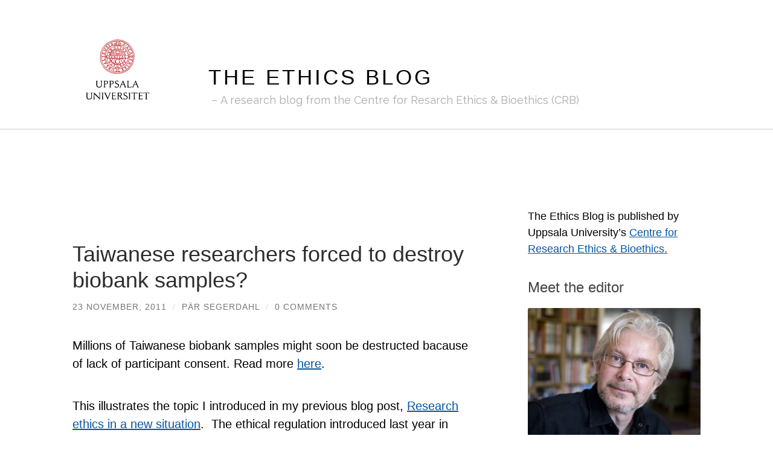

--- FILE ---
content_type: text/html; charset=UTF-8
request_url: https://ethicsblog.crb.uu.se/2011/11/23/taiwanese-researchers-forced-to-destroy-biobank-samples/
body_size: 23653
content:
<!DOCTYPE html>

<html lang="en-GB">

	<head>

		<meta http-equiv="content-type" content="text/html" charset="UTF-8" />
		<meta name="viewport" content="width=device-width, initial-scale=1.0" >

		<link rel="profile" href="http://gmpg.org/xfn/11">

		<meta name='robots' content='index, follow, max-image-preview:large, max-snippet:-1, max-video-preview:-1' />
	<style>img:is([sizes="auto" i], [sizes^="auto," i]) { contain-intrinsic-size: 3000px 1500px }</style>
	
	<!-- This site is optimized with the Yoast SEO plugin v26.6 - https://yoast.com/wordpress/plugins/seo/ -->
	<title>Taiwanese researchers forced to destroy biobank samples? - The Ethics Blog</title>
	<link rel="canonical" href="https://ethicsblog.crb.uu.se/2011/11/23/taiwanese-researchers-forced-to-destroy-biobank-samples/" />
	<meta property="og:locale" content="en_GB" />
	<meta property="og:type" content="article" />
	<meta property="og:title" content="Taiwanese researchers forced to destroy biobank samples? - The Ethics Blog" />
	<meta property="og:description" content="Millions of Taiwanese biobank samples might soon be destructed bacause of lack of participant consent. Read more here. This illustrates the topic I introduced in my previous blog post, Research ethics in a new situation.  The ethical regulation introduced last year in Taiwan was intended to protect human subjects who provided samples to biobanks. But [&hellip;]" />
	<meta property="og:url" content="https://ethicsblog.crb.uu.se/2011/11/23/taiwanese-researchers-forced-to-destroy-biobank-samples/" />
	<meta property="og:site_name" content="The Ethics Blog" />
	<meta property="article:published_time" content="2011-11-23T11:04:02+00:00" />
	<meta property="article:modified_time" content="2020-04-01T17:16:36+00:00" />
	<meta property="og:image" content="http://ethicsresearch.files.wordpress.com/2011/10/think-bioethics1.jpg?w=300" />
	<meta name="author" content="Pär Segerdahl" />
	<meta name="twitter:card" content="summary_large_image" />
	<meta name="twitter:creator" content="@crb_uu" />
	<meta name="twitter:site" content="@crb_uu" />
	<meta name="twitter:label1" content="Written by" />
	<meta name="twitter:data1" content="Pär Segerdahl" />
	<meta name="twitter:label2" content="Estimated reading time" />
	<meta name="twitter:data2" content="1 minute" />
	<script type="application/ld+json" class="yoast-schema-graph">{"@context":"https://schema.org","@graph":[{"@type":"Article","@id":"https://ethicsblog.crb.uu.se/2011/11/23/taiwanese-researchers-forced-to-destroy-biobank-samples/#article","isPartOf":{"@id":"https://ethicsblog.crb.uu.se/2011/11/23/taiwanese-researchers-forced-to-destroy-biobank-samples/"},"author":{"name":"Pär Segerdahl","@id":"https://ethicsblog.crb.uu.se/#/schema/person/b603794346e1765b458661df47884764"},"headline":"Taiwanese researchers forced to destroy biobank samples?","datePublished":"2011-11-23T11:04:02+00:00","dateModified":"2020-04-01T17:16:36+00:00","mainEntityOfPage":{"@id":"https://ethicsblog.crb.uu.se/2011/11/23/taiwanese-researchers-forced-to-destroy-biobank-samples/"},"wordCount":115,"commentCount":0,"publisher":{"@id":"https://ethicsblog.crb.uu.se/#organization"},"image":{"@id":"https://ethicsblog.crb.uu.se/2011/11/23/taiwanese-researchers-forced-to-destroy-biobank-samples/#primaryimage"},"thumbnailUrl":"http://ethicsresearch.files.wordpress.com/2011/10/think-bioethics1.jpg?w=300","keywords":["biobanks","consent","legislation","samples"],"articleSection":["In the research debate"],"inLanguage":"en-GB","potentialAction":[{"@type":"CommentAction","name":"Comment","target":["https://ethicsblog.crb.uu.se/2011/11/23/taiwanese-researchers-forced-to-destroy-biobank-samples/#respond"]}]},{"@type":"WebPage","@id":"https://ethicsblog.crb.uu.se/2011/11/23/taiwanese-researchers-forced-to-destroy-biobank-samples/","url":"https://ethicsblog.crb.uu.se/2011/11/23/taiwanese-researchers-forced-to-destroy-biobank-samples/","name":"Taiwanese researchers forced to destroy biobank samples? - The Ethics Blog","isPartOf":{"@id":"https://ethicsblog.crb.uu.se/#website"},"primaryImageOfPage":{"@id":"https://ethicsblog.crb.uu.se/2011/11/23/taiwanese-researchers-forced-to-destroy-biobank-samples/#primaryimage"},"image":{"@id":"https://ethicsblog.crb.uu.se/2011/11/23/taiwanese-researchers-forced-to-destroy-biobank-samples/#primaryimage"},"thumbnailUrl":"http://ethicsresearch.files.wordpress.com/2011/10/think-bioethics1.jpg?w=300","datePublished":"2011-11-23T11:04:02+00:00","dateModified":"2020-04-01T17:16:36+00:00","breadcrumb":{"@id":"https://ethicsblog.crb.uu.se/2011/11/23/taiwanese-researchers-forced-to-destroy-biobank-samples/#breadcrumb"},"inLanguage":"en-GB","potentialAction":[{"@type":"ReadAction","target":["https://ethicsblog.crb.uu.se/2011/11/23/taiwanese-researchers-forced-to-destroy-biobank-samples/"]}]},{"@type":"ImageObject","inLanguage":"en-GB","@id":"https://ethicsblog.crb.uu.se/2011/11/23/taiwanese-researchers-forced-to-destroy-biobank-samples/#primaryimage","url":"http://ethicsresearch.files.wordpress.com/2011/10/think-bioethics1.jpg?w=300","contentUrl":"http://ethicsresearch.files.wordpress.com/2011/10/think-bioethics1.jpg?w=300"},{"@type":"BreadcrumbList","@id":"https://ethicsblog.crb.uu.se/2011/11/23/taiwanese-researchers-forced-to-destroy-biobank-samples/#breadcrumb","itemListElement":[{"@type":"ListItem","position":1,"name":"Home","item":"https://ethicsblog.crb.uu.se/"},{"@type":"ListItem","position":2,"name":"Taiwanese researchers forced to destroy biobank samples?"}]},{"@type":"WebSite","@id":"https://ethicsblog.crb.uu.se/#website","url":"https://ethicsblog.crb.uu.se/","name":"The Ethics Blog","description":"A research blog from the Centre for Resarch Ethics &amp; Bioethics (CRB)","publisher":{"@id":"https://ethicsblog.crb.uu.se/#organization"},"potentialAction":[{"@type":"SearchAction","target":{"@type":"EntryPoint","urlTemplate":"https://ethicsblog.crb.uu.se/?s={search_term_string}"},"query-input":{"@type":"PropertyValueSpecification","valueRequired":true,"valueName":"search_term_string"}}],"inLanguage":"en-GB"},{"@type":"Organization","@id":"https://ethicsblog.crb.uu.se/#organization","name":"The Ethics Blog","url":"https://ethicsblog.crb.uu.se/","logo":{"@type":"ImageObject","inLanguage":"en-GB","@id":"https://ethicsblog.crb.uu.se/#/schema/logo/image/","url":"https://ethicsblog.crb.uu.se/files/2020/06/default.png","contentUrl":"https://ethicsblog.crb.uu.se/files/2020/06/default.png","width":1200,"height":628,"caption":"The Ethics Blog"},"image":{"@id":"https://ethicsblog.crb.uu.se/#/schema/logo/image/"},"sameAs":["https://x.com/crb_uu"]},{"@type":"Person","@id":"https://ethicsblog.crb.uu.se/#/schema/person/b603794346e1765b458661df47884764","name":"Pär Segerdahl","url":"https://ethicsblog.crb.uu.se/author/parsegerdahl/"}]}</script>
	<!-- / Yoast SEO plugin. -->


<link rel="alternate" type="application/rss+xml" title="The Ethics Blog &raquo; Feed" href="https://ethicsblog.crb.uu.se/feed/" />
<link rel="alternate" type="application/rss+xml" title="The Ethics Blog &raquo; Comments Feed" href="https://ethicsblog.crb.uu.se/comments/feed/" />
<link rel="alternate" type="application/rss+xml" title="The Ethics Blog &raquo; Taiwanese researchers forced to destroy biobank samples? Comments Feed" href="https://ethicsblog.crb.uu.se/2011/11/23/taiwanese-researchers-forced-to-destroy-biobank-samples/feed/" />
		<!-- This site uses the Google Analytics by MonsterInsights plugin v9.10.1 - Using Analytics tracking - https://www.monsterinsights.com/ -->
							<script src="//www.googletagmanager.com/gtag/js?id=G-H2WQDYP3MQ"  data-cfasync="false" data-wpfc-render="false" type="text/javascript" async></script>
			<script data-cfasync="false" data-wpfc-render="false" type="text/javascript">
				var mi_version = '9.10.1';
				var mi_track_user = true;
				var mi_no_track_reason = '';
								var MonsterInsightsDefaultLocations = {"page_location":"https:\/\/ethicsblog.crb.uu.se\/2011\/11\/23\/taiwanese-researchers-forced-to-destroy-biobank-samples\/"};
								if ( typeof MonsterInsightsPrivacyGuardFilter === 'function' ) {
					var MonsterInsightsLocations = (typeof MonsterInsightsExcludeQuery === 'object') ? MonsterInsightsPrivacyGuardFilter( MonsterInsightsExcludeQuery ) : MonsterInsightsPrivacyGuardFilter( MonsterInsightsDefaultLocations );
				} else {
					var MonsterInsightsLocations = (typeof MonsterInsightsExcludeQuery === 'object') ? MonsterInsightsExcludeQuery : MonsterInsightsDefaultLocations;
				}

								var disableStrs = [
										'ga-disable-G-H2WQDYP3MQ',
									];

				/* Function to detect opted out users */
				function __gtagTrackerIsOptedOut() {
					for (var index = 0; index < disableStrs.length; index++) {
						if (document.cookie.indexOf(disableStrs[index] + '=true') > -1) {
							return true;
						}
					}

					return false;
				}

				/* Disable tracking if the opt-out cookie exists. */
				if (__gtagTrackerIsOptedOut()) {
					for (var index = 0; index < disableStrs.length; index++) {
						window[disableStrs[index]] = true;
					}
				}

				/* Opt-out function */
				function __gtagTrackerOptout() {
					for (var index = 0; index < disableStrs.length; index++) {
						document.cookie = disableStrs[index] + '=true; expires=Thu, 31 Dec 2099 23:59:59 UTC; path=/';
						window[disableStrs[index]] = true;
					}
				}

				if ('undefined' === typeof gaOptout) {
					function gaOptout() {
						__gtagTrackerOptout();
					}
				}
								window.dataLayer = window.dataLayer || [];

				window.MonsterInsightsDualTracker = {
					helpers: {},
					trackers: {},
				};
				if (mi_track_user) {
					function __gtagDataLayer() {
						dataLayer.push(arguments);
					}

					function __gtagTracker(type, name, parameters) {
						if (!parameters) {
							parameters = {};
						}

						if (parameters.send_to) {
							__gtagDataLayer.apply(null, arguments);
							return;
						}

						if (type === 'event') {
														parameters.send_to = monsterinsights_frontend.v4_id;
							var hookName = name;
							if (typeof parameters['event_category'] !== 'undefined') {
								hookName = parameters['event_category'] + ':' + name;
							}

							if (typeof MonsterInsightsDualTracker.trackers[hookName] !== 'undefined') {
								MonsterInsightsDualTracker.trackers[hookName](parameters);
							} else {
								__gtagDataLayer('event', name, parameters);
							}
							
						} else {
							__gtagDataLayer.apply(null, arguments);
						}
					}

					__gtagTracker('js', new Date());
					__gtagTracker('set', {
						'developer_id.dZGIzZG': true,
											});
					if ( MonsterInsightsLocations.page_location ) {
						__gtagTracker('set', MonsterInsightsLocations);
					}
										__gtagTracker('config', 'G-H2WQDYP3MQ', {"forceSSL":"true","link_attribution":"true"} );
										window.gtag = __gtagTracker;										(function () {
						/* https://developers.google.com/analytics/devguides/collection/analyticsjs/ */
						/* ga and __gaTracker compatibility shim. */
						var noopfn = function () {
							return null;
						};
						var newtracker = function () {
							return new Tracker();
						};
						var Tracker = function () {
							return null;
						};
						var p = Tracker.prototype;
						p.get = noopfn;
						p.set = noopfn;
						p.send = function () {
							var args = Array.prototype.slice.call(arguments);
							args.unshift('send');
							__gaTracker.apply(null, args);
						};
						var __gaTracker = function () {
							var len = arguments.length;
							if (len === 0) {
								return;
							}
							var f = arguments[len - 1];
							if (typeof f !== 'object' || f === null || typeof f.hitCallback !== 'function') {
								if ('send' === arguments[0]) {
									var hitConverted, hitObject = false, action;
									if ('event' === arguments[1]) {
										if ('undefined' !== typeof arguments[3]) {
											hitObject = {
												'eventAction': arguments[3],
												'eventCategory': arguments[2],
												'eventLabel': arguments[4],
												'value': arguments[5] ? arguments[5] : 1,
											}
										}
									}
									if ('pageview' === arguments[1]) {
										if ('undefined' !== typeof arguments[2]) {
											hitObject = {
												'eventAction': 'page_view',
												'page_path': arguments[2],
											}
										}
									}
									if (typeof arguments[2] === 'object') {
										hitObject = arguments[2];
									}
									if (typeof arguments[5] === 'object') {
										Object.assign(hitObject, arguments[5]);
									}
									if ('undefined' !== typeof arguments[1].hitType) {
										hitObject = arguments[1];
										if ('pageview' === hitObject.hitType) {
											hitObject.eventAction = 'page_view';
										}
									}
									if (hitObject) {
										action = 'timing' === arguments[1].hitType ? 'timing_complete' : hitObject.eventAction;
										hitConverted = mapArgs(hitObject);
										__gtagTracker('event', action, hitConverted);
									}
								}
								return;
							}

							function mapArgs(args) {
								var arg, hit = {};
								var gaMap = {
									'eventCategory': 'event_category',
									'eventAction': 'event_action',
									'eventLabel': 'event_label',
									'eventValue': 'event_value',
									'nonInteraction': 'non_interaction',
									'timingCategory': 'event_category',
									'timingVar': 'name',
									'timingValue': 'value',
									'timingLabel': 'event_label',
									'page': 'page_path',
									'location': 'page_location',
									'title': 'page_title',
									'referrer' : 'page_referrer',
								};
								for (arg in args) {
																		if (!(!args.hasOwnProperty(arg) || !gaMap.hasOwnProperty(arg))) {
										hit[gaMap[arg]] = args[arg];
									} else {
										hit[arg] = args[arg];
									}
								}
								return hit;
							}

							try {
								f.hitCallback();
							} catch (ex) {
							}
						};
						__gaTracker.create = newtracker;
						__gaTracker.getByName = newtracker;
						__gaTracker.getAll = function () {
							return [];
						};
						__gaTracker.remove = noopfn;
						__gaTracker.loaded = true;
						window['__gaTracker'] = __gaTracker;
					})();
									} else {
										console.log("");
					(function () {
						function __gtagTracker() {
							return null;
						}

						window['__gtagTracker'] = __gtagTracker;
						window['gtag'] = __gtagTracker;
					})();
									}
			</script>
							<!-- / Google Analytics by MonsterInsights -->
		<script type="text/javascript">
/* <![CDATA[ */
window._wpemojiSettings = {"baseUrl":"https:\/\/s.w.org\/images\/core\/emoji\/16.0.1\/72x72\/","ext":".png","svgUrl":"https:\/\/s.w.org\/images\/core\/emoji\/16.0.1\/svg\/","svgExt":".svg","source":{"concatemoji":"https:\/\/ethicsblog.crb.uu.se\/wp-includes\/js\/wp-emoji-release.min.js?ver=6.8.3"}};
/*! This file is auto-generated */
!function(s,n){var o,i,e;function c(e){try{var t={supportTests:e,timestamp:(new Date).valueOf()};sessionStorage.setItem(o,JSON.stringify(t))}catch(e){}}function p(e,t,n){e.clearRect(0,0,e.canvas.width,e.canvas.height),e.fillText(t,0,0);var t=new Uint32Array(e.getImageData(0,0,e.canvas.width,e.canvas.height).data),a=(e.clearRect(0,0,e.canvas.width,e.canvas.height),e.fillText(n,0,0),new Uint32Array(e.getImageData(0,0,e.canvas.width,e.canvas.height).data));return t.every(function(e,t){return e===a[t]})}function u(e,t){e.clearRect(0,0,e.canvas.width,e.canvas.height),e.fillText(t,0,0);for(var n=e.getImageData(16,16,1,1),a=0;a<n.data.length;a++)if(0!==n.data[a])return!1;return!0}function f(e,t,n,a){switch(t){case"flag":return n(e,"\ud83c\udff3\ufe0f\u200d\u26a7\ufe0f","\ud83c\udff3\ufe0f\u200b\u26a7\ufe0f")?!1:!n(e,"\ud83c\udde8\ud83c\uddf6","\ud83c\udde8\u200b\ud83c\uddf6")&&!n(e,"\ud83c\udff4\udb40\udc67\udb40\udc62\udb40\udc65\udb40\udc6e\udb40\udc67\udb40\udc7f","\ud83c\udff4\u200b\udb40\udc67\u200b\udb40\udc62\u200b\udb40\udc65\u200b\udb40\udc6e\u200b\udb40\udc67\u200b\udb40\udc7f");case"emoji":return!a(e,"\ud83e\udedf")}return!1}function g(e,t,n,a){var r="undefined"!=typeof WorkerGlobalScope&&self instanceof WorkerGlobalScope?new OffscreenCanvas(300,150):s.createElement("canvas"),o=r.getContext("2d",{willReadFrequently:!0}),i=(o.textBaseline="top",o.font="600 32px Arial",{});return e.forEach(function(e){i[e]=t(o,e,n,a)}),i}function t(e){var t=s.createElement("script");t.src=e,t.defer=!0,s.head.appendChild(t)}"undefined"!=typeof Promise&&(o="wpEmojiSettingsSupports",i=["flag","emoji"],n.supports={everything:!0,everythingExceptFlag:!0},e=new Promise(function(e){s.addEventListener("DOMContentLoaded",e,{once:!0})}),new Promise(function(t){var n=function(){try{var e=JSON.parse(sessionStorage.getItem(o));if("object"==typeof e&&"number"==typeof e.timestamp&&(new Date).valueOf()<e.timestamp+604800&&"object"==typeof e.supportTests)return e.supportTests}catch(e){}return null}();if(!n){if("undefined"!=typeof Worker&&"undefined"!=typeof OffscreenCanvas&&"undefined"!=typeof URL&&URL.createObjectURL&&"undefined"!=typeof Blob)try{var e="postMessage("+g.toString()+"("+[JSON.stringify(i),f.toString(),p.toString(),u.toString()].join(",")+"));",a=new Blob([e],{type:"text/javascript"}),r=new Worker(URL.createObjectURL(a),{name:"wpTestEmojiSupports"});return void(r.onmessage=function(e){c(n=e.data),r.terminate(),t(n)})}catch(e){}c(n=g(i,f,p,u))}t(n)}).then(function(e){for(var t in e)n.supports[t]=e[t],n.supports.everything=n.supports.everything&&n.supports[t],"flag"!==t&&(n.supports.everythingExceptFlag=n.supports.everythingExceptFlag&&n.supports[t]);n.supports.everythingExceptFlag=n.supports.everythingExceptFlag&&!n.supports.flag,n.DOMReady=!1,n.readyCallback=function(){n.DOMReady=!0}}).then(function(){return e}).then(function(){var e;n.supports.everything||(n.readyCallback(),(e=n.source||{}).concatemoji?t(e.concatemoji):e.wpemoji&&e.twemoji&&(t(e.twemoji),t(e.wpemoji)))}))}((window,document),window._wpemojiSettings);
/* ]]> */
</script>
<style id='wp-emoji-styles-inline-css' type='text/css'>

	img.wp-smiley, img.emoji {
		display: inline !important;
		border: none !important;
		box-shadow: none !important;
		height: 1em !important;
		width: 1em !important;
		margin: 0 0.07em !important;
		vertical-align: -0.1em !important;
		background: none !important;
		padding: 0 !important;
	}
</style>
<link rel='stylesheet' id='wp-block-library-css' href='https://ethicsblog.crb.uu.se/wp-includes/css/dist/block-library/style.min.css?ver=6.8.3' type='text/css' media='all' />
<style id='classic-theme-styles-inline-css' type='text/css'>
/*! This file is auto-generated */
.wp-block-button__link{color:#fff;background-color:#32373c;border-radius:9999px;box-shadow:none;text-decoration:none;padding:calc(.667em + 2px) calc(1.333em + 2px);font-size:1.125em}.wp-block-file__button{background:#32373c;color:#fff;text-decoration:none}
</style>
<style id='global-styles-inline-css' type='text/css'>
:root{--wp--preset--aspect-ratio--square: 1;--wp--preset--aspect-ratio--4-3: 4/3;--wp--preset--aspect-ratio--3-4: 3/4;--wp--preset--aspect-ratio--3-2: 3/2;--wp--preset--aspect-ratio--2-3: 2/3;--wp--preset--aspect-ratio--16-9: 16/9;--wp--preset--aspect-ratio--9-16: 9/16;--wp--preset--color--black: #000000;--wp--preset--color--cyan-bluish-gray: #abb8c3;--wp--preset--color--white: #fff;--wp--preset--color--pale-pink: #f78da7;--wp--preset--color--vivid-red: #cf2e2e;--wp--preset--color--luminous-vivid-orange: #ff6900;--wp--preset--color--luminous-vivid-amber: #fcb900;--wp--preset--color--light-green-cyan: #7bdcb5;--wp--preset--color--vivid-green-cyan: #00d084;--wp--preset--color--pale-cyan-blue: #8ed1fc;--wp--preset--color--vivid-cyan-blue: #0693e3;--wp--preset--color--vivid-purple: #9b51e0;--wp--preset--color--accent: #0555a4;--wp--preset--color--dark-gray: #444;--wp--preset--color--medium-gray: #666;--wp--preset--color--light-gray: #888;--wp--preset--gradient--vivid-cyan-blue-to-vivid-purple: linear-gradient(135deg,rgba(6,147,227,1) 0%,rgb(155,81,224) 100%);--wp--preset--gradient--light-green-cyan-to-vivid-green-cyan: linear-gradient(135deg,rgb(122,220,180) 0%,rgb(0,208,130) 100%);--wp--preset--gradient--luminous-vivid-amber-to-luminous-vivid-orange: linear-gradient(135deg,rgba(252,185,0,1) 0%,rgba(255,105,0,1) 100%);--wp--preset--gradient--luminous-vivid-orange-to-vivid-red: linear-gradient(135deg,rgba(255,105,0,1) 0%,rgb(207,46,46) 100%);--wp--preset--gradient--very-light-gray-to-cyan-bluish-gray: linear-gradient(135deg,rgb(238,238,238) 0%,rgb(169,184,195) 100%);--wp--preset--gradient--cool-to-warm-spectrum: linear-gradient(135deg,rgb(74,234,220) 0%,rgb(151,120,209) 20%,rgb(207,42,186) 40%,rgb(238,44,130) 60%,rgb(251,105,98) 80%,rgb(254,248,76) 100%);--wp--preset--gradient--blush-light-purple: linear-gradient(135deg,rgb(255,206,236) 0%,rgb(152,150,240) 100%);--wp--preset--gradient--blush-bordeaux: linear-gradient(135deg,rgb(254,205,165) 0%,rgb(254,45,45) 50%,rgb(107,0,62) 100%);--wp--preset--gradient--luminous-dusk: linear-gradient(135deg,rgb(255,203,112) 0%,rgb(199,81,192) 50%,rgb(65,88,208) 100%);--wp--preset--gradient--pale-ocean: linear-gradient(135deg,rgb(255,245,203) 0%,rgb(182,227,212) 50%,rgb(51,167,181) 100%);--wp--preset--gradient--electric-grass: linear-gradient(135deg,rgb(202,248,128) 0%,rgb(113,206,126) 100%);--wp--preset--gradient--midnight: linear-gradient(135deg,rgb(2,3,129) 0%,rgb(40,116,252) 100%);--wp--preset--font-size--small: 16px;--wp--preset--font-size--medium: 20px;--wp--preset--font-size--large: 24px;--wp--preset--font-size--x-large: 42px;--wp--preset--font-size--regular: 19px;--wp--preset--font-size--larger: 32px;--wp--preset--spacing--20: 0.44rem;--wp--preset--spacing--30: 0.67rem;--wp--preset--spacing--40: 1rem;--wp--preset--spacing--50: 1.5rem;--wp--preset--spacing--60: 2.25rem;--wp--preset--spacing--70: 3.38rem;--wp--preset--spacing--80: 5.06rem;--wp--preset--shadow--natural: 6px 6px 9px rgba(0, 0, 0, 0.2);--wp--preset--shadow--deep: 12px 12px 50px rgba(0, 0, 0, 0.4);--wp--preset--shadow--sharp: 6px 6px 0px rgba(0, 0, 0, 0.2);--wp--preset--shadow--outlined: 6px 6px 0px -3px rgba(255, 255, 255, 1), 6px 6px rgba(0, 0, 0, 1);--wp--preset--shadow--crisp: 6px 6px 0px rgba(0, 0, 0, 1);}:where(.is-layout-flex){gap: 0.5em;}:where(.is-layout-grid){gap: 0.5em;}body .is-layout-flex{display: flex;}.is-layout-flex{flex-wrap: wrap;align-items: center;}.is-layout-flex > :is(*, div){margin: 0;}body .is-layout-grid{display: grid;}.is-layout-grid > :is(*, div){margin: 0;}:where(.wp-block-columns.is-layout-flex){gap: 2em;}:where(.wp-block-columns.is-layout-grid){gap: 2em;}:where(.wp-block-post-template.is-layout-flex){gap: 1.25em;}:where(.wp-block-post-template.is-layout-grid){gap: 1.25em;}.has-black-color{color: var(--wp--preset--color--black) !important;}.has-cyan-bluish-gray-color{color: var(--wp--preset--color--cyan-bluish-gray) !important;}.has-white-color{color: var(--wp--preset--color--white) !important;}.has-pale-pink-color{color: var(--wp--preset--color--pale-pink) !important;}.has-vivid-red-color{color: var(--wp--preset--color--vivid-red) !important;}.has-luminous-vivid-orange-color{color: var(--wp--preset--color--luminous-vivid-orange) !important;}.has-luminous-vivid-amber-color{color: var(--wp--preset--color--luminous-vivid-amber) !important;}.has-light-green-cyan-color{color: var(--wp--preset--color--light-green-cyan) !important;}.has-vivid-green-cyan-color{color: var(--wp--preset--color--vivid-green-cyan) !important;}.has-pale-cyan-blue-color{color: var(--wp--preset--color--pale-cyan-blue) !important;}.has-vivid-cyan-blue-color{color: var(--wp--preset--color--vivid-cyan-blue) !important;}.has-vivid-purple-color{color: var(--wp--preset--color--vivid-purple) !important;}.has-black-background-color{background-color: var(--wp--preset--color--black) !important;}.has-cyan-bluish-gray-background-color{background-color: var(--wp--preset--color--cyan-bluish-gray) !important;}.has-white-background-color{background-color: var(--wp--preset--color--white) !important;}.has-pale-pink-background-color{background-color: var(--wp--preset--color--pale-pink) !important;}.has-vivid-red-background-color{background-color: var(--wp--preset--color--vivid-red) !important;}.has-luminous-vivid-orange-background-color{background-color: var(--wp--preset--color--luminous-vivid-orange) !important;}.has-luminous-vivid-amber-background-color{background-color: var(--wp--preset--color--luminous-vivid-amber) !important;}.has-light-green-cyan-background-color{background-color: var(--wp--preset--color--light-green-cyan) !important;}.has-vivid-green-cyan-background-color{background-color: var(--wp--preset--color--vivid-green-cyan) !important;}.has-pale-cyan-blue-background-color{background-color: var(--wp--preset--color--pale-cyan-blue) !important;}.has-vivid-cyan-blue-background-color{background-color: var(--wp--preset--color--vivid-cyan-blue) !important;}.has-vivid-purple-background-color{background-color: var(--wp--preset--color--vivid-purple) !important;}.has-black-border-color{border-color: var(--wp--preset--color--black) !important;}.has-cyan-bluish-gray-border-color{border-color: var(--wp--preset--color--cyan-bluish-gray) !important;}.has-white-border-color{border-color: var(--wp--preset--color--white) !important;}.has-pale-pink-border-color{border-color: var(--wp--preset--color--pale-pink) !important;}.has-vivid-red-border-color{border-color: var(--wp--preset--color--vivid-red) !important;}.has-luminous-vivid-orange-border-color{border-color: var(--wp--preset--color--luminous-vivid-orange) !important;}.has-luminous-vivid-amber-border-color{border-color: var(--wp--preset--color--luminous-vivid-amber) !important;}.has-light-green-cyan-border-color{border-color: var(--wp--preset--color--light-green-cyan) !important;}.has-vivid-green-cyan-border-color{border-color: var(--wp--preset--color--vivid-green-cyan) !important;}.has-pale-cyan-blue-border-color{border-color: var(--wp--preset--color--pale-cyan-blue) !important;}.has-vivid-cyan-blue-border-color{border-color: var(--wp--preset--color--vivid-cyan-blue) !important;}.has-vivid-purple-border-color{border-color: var(--wp--preset--color--vivid-purple) !important;}.has-vivid-cyan-blue-to-vivid-purple-gradient-background{background: var(--wp--preset--gradient--vivid-cyan-blue-to-vivid-purple) !important;}.has-light-green-cyan-to-vivid-green-cyan-gradient-background{background: var(--wp--preset--gradient--light-green-cyan-to-vivid-green-cyan) !important;}.has-luminous-vivid-amber-to-luminous-vivid-orange-gradient-background{background: var(--wp--preset--gradient--luminous-vivid-amber-to-luminous-vivid-orange) !important;}.has-luminous-vivid-orange-to-vivid-red-gradient-background{background: var(--wp--preset--gradient--luminous-vivid-orange-to-vivid-red) !important;}.has-very-light-gray-to-cyan-bluish-gray-gradient-background{background: var(--wp--preset--gradient--very-light-gray-to-cyan-bluish-gray) !important;}.has-cool-to-warm-spectrum-gradient-background{background: var(--wp--preset--gradient--cool-to-warm-spectrum) !important;}.has-blush-light-purple-gradient-background{background: var(--wp--preset--gradient--blush-light-purple) !important;}.has-blush-bordeaux-gradient-background{background: var(--wp--preset--gradient--blush-bordeaux) !important;}.has-luminous-dusk-gradient-background{background: var(--wp--preset--gradient--luminous-dusk) !important;}.has-pale-ocean-gradient-background{background: var(--wp--preset--gradient--pale-ocean) !important;}.has-electric-grass-gradient-background{background: var(--wp--preset--gradient--electric-grass) !important;}.has-midnight-gradient-background{background: var(--wp--preset--gradient--midnight) !important;}.has-small-font-size{font-size: var(--wp--preset--font-size--small) !important;}.has-medium-font-size{font-size: var(--wp--preset--font-size--medium) !important;}.has-large-font-size{font-size: var(--wp--preset--font-size--large) !important;}.has-x-large-font-size{font-size: var(--wp--preset--font-size--x-large) !important;}
:where(.wp-block-post-template.is-layout-flex){gap: 1.25em;}:where(.wp-block-post-template.is-layout-grid){gap: 1.25em;}
:where(.wp-block-columns.is-layout-flex){gap: 2em;}:where(.wp-block-columns.is-layout-grid){gap: 2em;}
:root :where(.wp-block-pullquote){font-size: 1.5em;line-height: 1.6;}
</style>
<link rel='stylesheet' id='email-subscribers-css' href='https://ethicsblog.crb.uu.se/wp-content/plugins/email-subscribers/lite/public/css/email-subscribers-public.css?ver=5.9.11' type='text/css' media='all' />
<link rel='stylesheet' id='hemingway_googleFonts-css' href='//fonts.googleapis.com/css?family=Lato%3A400%2C700%2C400italic%2C700italic%7CRaleway%3A400%2C700' type='text/css' media='all' />
<link rel='stylesheet' id='hemingway_style-css' href='https://ethicsblog.crb.uu.se/wp-content/themes/hemingway/style.css?ver=2.1.2' type='text/css' media='all' />
<link rel='stylesheet' id='uu-header-css' href='https://ethicsblog.crb.uu.se/wp-content/themes/hemingway-child-uu/css/uu-header.css?ver=1.0.11' type='text/css' media='all' />
<link rel='stylesheet' id='uu-footer-css' href='https://ethicsblog.crb.uu.se/wp-content/themes/hemingway-child-uu/css/uu-footer.css?ver=1.0.11' type='text/css' media='all' />
<link rel='stylesheet' id='uu-style-css' href='https://ethicsblog.crb.uu.se/wp-content/themes/hemingway-child-uu/css/uu-style.css?ver=1.0.11' type='text/css' media='all' />
<script type="text/javascript" src="https://ethicsblog.crb.uu.se/wp-content/plugins/google-analytics-for-wordpress/assets/js/frontend-gtag.min.js?ver=9.10.1" id="monsterinsights-frontend-script-js" async="async" data-wp-strategy="async"></script>
<script data-cfasync="false" data-wpfc-render="false" type="text/javascript" id='monsterinsights-frontend-script-js-extra'>/* <![CDATA[ */
var monsterinsights_frontend = {"js_events_tracking":"true","download_extensions":"doc,pdf,ppt,zip,xls,docx,pptx,xlsx","inbound_paths":"[]","home_url":"https:\/\/ethicsblog.crb.uu.se","hash_tracking":"false","v4_id":"G-H2WQDYP3MQ"};/* ]]> */
</script>
<script type="text/javascript" src="https://ethicsblog.crb.uu.se/wp-includes/js/jquery/jquery.min.js?ver=3.7.1" id="jquery-core-js"></script>
<script type="text/javascript" src="https://ethicsblog.crb.uu.se/wp-includes/js/jquery/jquery-migrate.min.js?ver=3.4.1" id="jquery-migrate-js"></script>
<script type="text/javascript" src="https://ethicsblog.crb.uu.se/wp-content/themes/hemingway-child-uu/javascript/uu-script.js?ver=1.0.1" id="uu-script-js"></script>
<link rel="https://api.w.org/" href="https://ethicsblog.crb.uu.se/wp-json/" /><link rel="alternate" title="JSON" type="application/json" href="https://ethicsblog.crb.uu.se/wp-json/wp/v2/posts/138" /><link rel="EditURI" type="application/rsd+xml" title="RSD" href="https://ethicsblog.crb.uu.se/xmlrpc.php?rsd" />
<meta name="generator" content="WordPress 6.8.3" />
<link rel='shortlink' href='https://ethicsblog.crb.uu.se/?p=138' />
<link rel="alternate" title="oEmbed (JSON)" type="application/json+oembed" href="https://ethicsblog.crb.uu.se/wp-json/oembed/1.0/embed?url=https%3A%2F%2Fethicsblog.crb.uu.se%2F2011%2F11%2F23%2Ftaiwanese-researchers-forced-to-destroy-biobank-samples%2F" />
<link rel="alternate" title="oEmbed (XML)" type="text/xml+oembed" href="https://ethicsblog.crb.uu.se/wp-json/oembed/1.0/embed?url=https%3A%2F%2Fethicsblog.crb.uu.se%2F2011%2F11%2F23%2Ftaiwanese-researchers-forced-to-destroy-biobank-samples%2F&#038;format=xml" />
<style type="text/css"><!-- Customizer CSS -->::selection { background-color: #0555a4; }.featured-media .sticky-post { background-color: #0555a4; }fieldset legend { background-color: #0555a4; }:root .has-accent-background-color { background-color: #0555a4; }button:hover { background-color: #0555a4; }.button:hover { background-color: #0555a4; }.faux-button:hover { background-color: #0555a4; }a.more-link:hover { background-color: #0555a4; }.wp-block-button__link:hover { background-color: #0555a4; }.is-style-outline .wp-block-button__link.has-accent-color:hover { background-color: #0555a4; }.wp-block-file__button:hover { background-color: #0555a4; }input[type="button"]:hover { background-color: #0555a4; }input[type="reset"]:hover { background-color: #0555a4; }input[type="submit"]:hover { background-color: #0555a4; }.post-tags a:hover { background-color: #0555a4; }.content #respond input[type="submit"]:hover { background-color: #0555a4; }.search-form .search-submit { background-color: #0555a4; }.sidebar .tagcloud a:hover { background-color: #0555a4; }.footer .tagcloud a:hover { background-color: #0555a4; }.is-style-outline .wp-block-button__link.has-accent-color:hover { border-color: #0555a4; }.post-tags a:hover:after { border-right-color: #0555a4; }a { color: #0555a4; }.blog-title a:hover { color: #0555a4; }.blog-menu a:hover { color: #0555a4; }.post-title a:hover { color: #0555a4; }.post-meta a:hover { color: #0555a4; }.blog .format-quote blockquote cite a:hover { color: #0555a4; }:root .has-accent-color { color: #0555a4; }.post-categories a { color: #0555a4; }.post-categories a:hover { color: #0555a4; }.post-nav a:hover { color: #0555a4; }.archive-nav a:hover { color: #0555a4; }.comment-meta-content cite a:hover { color: #0555a4; }.comment-meta-content p a:hover { color: #0555a4; }.comment-actions a:hover { color: #0555a4; }#cancel-comment-reply-link { color: #0555a4; }#cancel-comment-reply-link:hover { color: #0555a4; }.widget-title a { color: #0555a4; }.widget-title a:hover { color: #0555a4; }.widget_text a { color: #0555a4; }.widget_text a:hover { color: #0555a4; }.widget_rss a { color: #0555a4; }.widget_rss a:hover { color: #0555a4; }.widget_archive a { color: #0555a4; }.widget_archive a:hover { color: #0555a4; }.widget_meta a { color: #0555a4; }.widget_meta a:hover { color: #0555a4; }.widget_recent_comments a { color: #0555a4; }.widget_recent_comments a:hover { color: #0555a4; }.widget_pages a { color: #0555a4; }.widget_pages a:hover { color: #0555a4; }.widget_links a { color: #0555a4; }.widget_links a:hover { color: #0555a4; }.widget_recent_entries a { color: #0555a4; }.widget_recent_entries a:hover { color: #0555a4; }.widget_categories a { color: #0555a4; }.widget_categories a:hover { color: #0555a4; }#wp-calendar a { color: #0555a4; }#wp-calendar a:hover { color: #0555a4; }#wp-calendar tfoot a:hover { color: #0555a4; }.wp-calendar-nav a:hover { color: #0555a4; }.widgetmore a { color: #0555a4; }.widgetmore a:hover { color: #0555a4; }</style><!-- /Customizer CSS --><link rel="icon" href="https://ethicsblog.crb.uu.se/files/2020/04/site-icon-150x150.png" sizes="32x32" />
<link rel="icon" href="https://ethicsblog.crb.uu.se/files/2020/04/site-icon.png" sizes="192x192" />
<link rel="apple-touch-icon" href="https://ethicsblog.crb.uu.se/files/2020/04/site-icon.png" />
<meta name="msapplication-TileImage" content="https://ethicsblog.crb.uu.se/files/2020/04/site-icon.png" />

	</head>

	<body class="wp-singular post-template-default single single-post postid-138 single-format-standard wp-theme-hemingway wp-child-theme-hemingway-child-uu uu-separated-header">

		
		<div class="big-wrapper">

			<header>
				<div class="header-cover section bg-dark-light no-padding">
					<div class="section-inner">
						<a href="https://www.uu.se" class="uu-logo">
							<img src="https://ethicsblog.crb.uu.se/wp-content/themes/hemingway-child-uu/images/uu-logo-red.svg" class="uu-logo-image" alt="Uppsala University" />
						</a>
					</div>

					                
					<div class="header section">

						<div class="header-inner section-inner">

							
								<div class="blog-info">

																			<div class="blog-title">
											<a href="https://ethicsblog.crb.uu.se" rel="home">The Ethics Blog</a>
										</div>
									
																			<p class="blog-description">A research blog from the Centre for Resarch Ethics &amp; Bioethics (CRB)</p>
									
								</div><!-- .blog-info -->

							
						</div><!-- .header-inner -->

					</div><!-- .header -->

				</div><!-- .bg-dark -->

				<div class="navigation section no-padding bg-dark">

					<div class="navigation-inner section-inner group">

						<div class="toggle-container section-inner hidden">

							<button type="button" class="nav-toggle toggle">
								<div class="bar"></div>
								<div class="bar"></div>
								<div class="bar"></div>
								<span class="screen-reader-text">Toggle mobile menu</span>
							</button>

							<button type="button" class="search-toggle toggle">
								<div class="metal"></div>
								<div class="glass"></div>
								<div class="handle"></div>
								<span class="screen-reader-text">Toggle search field</span>
							</button>

						</div><!-- .toggle-container -->

						<div class="blog-search hidden">
							<form role="search" method="get" class="search-form" action="https://ethicsblog.crb.uu.se/">
				<label>
					<span class="screen-reader-text">Search for:</span>
					<input type="search" class="search-field" placeholder="Search &hellip;" value="" name="s" />
				</label>
				<input type="submit" class="search-submit" value="Search" />
			</form>						</div><!-- .blog-search -->

						<ul class="blog-menu">
													 </ul><!-- .blog-menu -->

						 <ul class="mobile-menu">

							
						 </ul><!-- .mobile-menu -->

					</div><!-- .navigation-inner -->

				</div><!-- .navigation -->
			</header> <!-- /header -->
<div class="wrapper section-inner group">

	<div class="content left">

		<div class="posts">

			<article id="post-138" class="post-138 post type-post status-publish format-standard hentry category-in-the-research-debate tag-biobanks tag-consent tag-legislation tag-samples">

	<div class="post-header">

		
				<h1 class="post-title entry-title">
											Taiwanese researchers forced to destroy biobank samples?									</h1>

				
		
			<div class="post-meta">

				<span class="post-date"><a href="https://ethicsblog.crb.uu.se/2011/11/23/taiwanese-researchers-forced-to-destroy-biobank-samples/">23 November, 2011</a></span>

				<span class="date-sep"> / </span>

				<span class="post-author"><a href="https://ethicsblog.crb.uu.se/author/parsegerdahl/" title="Posts by Pär Segerdahl" rel="author">Pär Segerdahl</a></span>

				
					<span class="date-sep"> / </span>

					<a href="https://ethicsblog.crb.uu.se/2011/11/23/taiwanese-researchers-forced-to-destroy-biobank-samples/#respond"><span class="comment">0 Comments</span></a>
				
				
			</div><!-- .post-meta -->

			
	</div><!-- .post-header -->

	<div class="post-content entry-content">

		<p>Millions of Taiwanese biobank samples might soon be destructed bacause of lack of participant consent. Read more <a href="http://www.chinapost.com.tw/taiwan/national/national-news/2011/11/07/322162/Biomedical-sample.htm">here</a>.</p>
<p>This illustrates the topic I introduced in my previous blog post, <a href="http://ethicsblog.crb.uu.se/2011/11/15/research-ethics-in-a-new-situation/">Research ethics in a new situation</a>.  The ethical regulation introduced last year in Taiwan was intended to protect human subjects who provided samples to biobanks. But since contacting people in millions long after they provided samples is an expensive and time-consuming process with uncertain result, the actual outcome may be that their samples are destroyed, and thereby also opportunities of future research into common diseases. Ethical regulation and consent procedures clearly create their own ethical problems.</p>
<p><a href="http://www.crb.uu.se/staff/par_segerdahl.html">Pär Segerdahl</a></p>
<p><a href="http://ethicsresearch.files.wordpress.com/2011/10/think-bioethics1.jpg"><img decoding="async" class="alignright size-medium wp-image-74" title="We think about bioethics" src="http://ethicsresearch.files.wordpress.com/2011/10/think-bioethics1.jpg?w=300" alt="We think about bioethics : www.ethicsblog.crb.uu.se" width="300" height="40" srcset="https://ethicsblog.crb.uu.se/files/2011/10/think-bioethics1.jpg 600w, https://ethicsblog.crb.uu.se/files/2011/10/think-bioethics1-300x40.jpg 300w" sizes="(max-width: 300px) 100vw, 300px" /></a></p>
<div class="shariff shariff-align-center shariff-widget-align-center" data-services="facebook%7Creddit" data-url="https%3A%2F%2Fethicsblog.crb.uu.se%2F2011%2F11%2F23%2Ftaiwanese-researchers-forced-to-destroy-biobank-samples%2F" data-timestamp="1585768596" data-hidezero="1" data-backendurl="https://ethicsblog.crb.uu.se/wp-json/shariff/v1/share_counts?"><div class="ShariffHeadline">Share this post</div><ul class="shariff-buttons theme-round orientation-horizontal buttonsize-medium"><li class="shariff-button twitter shariff-nocustomcolor" style="background-color:#595959;border-radius:50%"><a href="https://twitter.com/share?url=https%3A%2F%2Fethicsblog.crb.uu.se%2F2011%2F11%2F23%2Ftaiwanese-researchers-forced-to-destroy-biobank-samples%2F&text=Taiwanese%20researchers%20forced%20to%20destroy%20biobank%20samples%3F&via=crb_uu" title="Share on X" aria-label="Share on X" role="button" rel="noopener nofollow" class="shariff-link" style=";border-radius:50%; background-color:#000; color:#fff" target="_blank"><span class="shariff-icon" style=""><svg width="32px" height="20px" xmlns="http://www.w3.org/2000/svg" viewBox="0 0 24 24"><path fill="#000" d="M14.258 10.152L23.176 0h-2.113l-7.747 8.813L7.133 0H0l9.352 13.328L0 23.973h2.113l8.176-9.309 6.531 9.309h7.133zm-2.895 3.293l-.949-1.328L2.875 1.56h3.246l6.086 8.523.945 1.328 7.91 11.078h-3.246zm0 0"/></svg></span></a></li><li class="shariff-button bluesky shariff-nocustomcolor" style="background-color:#84c4ff;border-radius:50%"><a href="https://bsky.app/intent/compose?text=Taiwanese%20researchers%20forced%20to%20destroy%20biobank%20samples%3F https%3A%2F%2Fethicsblog.crb.uu.se%2F2011%2F11%2F23%2Ftaiwanese-researchers-forced-to-destroy-biobank-samples%2F  via @crb-uu.bsky.social" title="Share on Bluesky" aria-label="Share on Bluesky" role="button" rel="noopener nofollow" class="shariff-link" style=";border-radius:50%; background-color:#0085ff; color:#fff" target="_blank"><span class="shariff-icon" style=""><svg width="20" height="20" version="1.1" xmlns="http://www.w3.org/2000/svg" viewBox="0 0 20 20"><path class="st0" d="M4.89,3.12c2.07,1.55,4.3,4.71,5.11,6.4.82-1.69,3.04-4.84,5.11-6.4,1.49-1.12,3.91-1.99,3.91.77,0,.55-.32,4.63-.5,5.3-.64,2.3-2.99,2.89-5.08,2.54,3.65.62,4.58,2.68,2.57,4.74-3.81,3.91-5.48-.98-5.9-2.23-.08-.23-.11-.34-.12-.25,0-.09-.04.02-.12.25-.43,1.25-2.09,6.14-5.9,2.23-2.01-2.06-1.08-4.12,2.57-4.74-2.09.36-4.44-.23-5.08-2.54-.19-.66-.5-4.74-.5-5.3,0-2.76,2.42-1.89,3.91-.77h0Z"/></svg></span></a></li><li class="shariff-button linkedin shariff-nocustomcolor" style="background-color:#1488bf;border-radius:50%"><a href="https://www.linkedin.com/sharing/share-offsite/?url=https%3A%2F%2Fethicsblog.crb.uu.se%2F2011%2F11%2F23%2Ftaiwanese-researchers-forced-to-destroy-biobank-samples%2F" title="Share on LinkedIn" aria-label="Share on LinkedIn" role="button" rel="noopener nofollow" class="shariff-link" style=";border-radius:50%; background-color:#0077b5; color:#fff" target="_blank"><span class="shariff-icon" style=""><svg width="32px" height="20px" xmlns="http://www.w3.org/2000/svg" viewBox="0 0 27 32"><path fill="#0077b5" d="M6.2 11.2v17.7h-5.9v-17.7h5.9zM6.6 5.7q0 1.3-0.9 2.2t-2.4 0.9h0q-1.5 0-2.4-0.9t-0.9-2.2 0.9-2.2 2.4-0.9 2.4 0.9 0.9 2.2zM27.4 18.7v10.1h-5.9v-9.5q0-1.9-0.7-2.9t-2.3-1.1q-1.1 0-1.9 0.6t-1.2 1.5q-0.2 0.5-0.2 1.4v9.9h-5.9q0-7.1 0-11.6t0-5.3l0-0.9h5.9v2.6h0q0.4-0.6 0.7-1t1-0.9 1.6-0.8 2-0.3q3 0 4.9 2t1.9 6z"/></svg></span></a></li><li class="shariff-button facebook shariff-nocustomcolor" style="background-color:#4273c8;border-radius:50%"><a href="https://www.facebook.com/sharer/sharer.php?u=https%3A%2F%2Fethicsblog.crb.uu.se%2F2011%2F11%2F23%2Ftaiwanese-researchers-forced-to-destroy-biobank-samples%2F" title="Share on Facebook" aria-label="Share on Facebook" role="button" rel="nofollow" class="shariff-link" style=";border-radius:50%; background-color:#3b5998; color:#fff" target="_blank"><span class="shariff-icon" style=""><svg width="32px" height="20px" xmlns="http://www.w3.org/2000/svg" viewBox="0 0 18 32"><path fill="#3b5998" d="M17.1 0.2v4.7h-2.8q-1.5 0-2.1 0.6t-0.5 1.9v3.4h5.2l-0.7 5.3h-4.5v13.6h-5.5v-13.6h-4.5v-5.3h4.5v-3.9q0-3.3 1.9-5.2t5-1.8q2.6 0 4.1 0.2z"/></svg></span><span data-service="facebook" style="color:#3b5998" class="shariff-count shariff-hidezero"></span>&nbsp;</a></li><li class="shariff-button mastodon shariff-nocustomcolor" style="background-color:#563ACC;border-radius:50%"><a href="https://s2f.kytta.dev/?text=Taiwanese%20researchers%20forced%20to%20destroy%20biobank%20samples%3F https%3A%2F%2Fethicsblog.crb.uu.se%2F2011%2F11%2F23%2Ftaiwanese-researchers-forced-to-destroy-biobank-samples%2F" title="Share on Mastodon" aria-label="Share on Mastodon" role="button" rel="noopener nofollow" class="shariff-link" style=";border-radius:50%; background-color:#6364FF; color:#fff" target="_blank"><span class="shariff-icon" style=""><svg width="75" height="79" viewBox="0 0 75 79" fill="none" xmlns="http://www.w3.org/2000/svg"><path d="M37.813-.025C32.462-.058 27.114.13 21.79.598c-8.544.621-17.214 5.58-20.203 13.931C-1.12 23.318.408 32.622.465 41.65c.375 7.316.943 14.78 3.392 21.73 4.365 9.465 14.781 14.537 24.782 15.385 7.64.698 15.761-.213 22.517-4.026a54.1 54.1 0 0 0 .01-6.232c-6.855 1.316-14.101 2.609-21.049 1.074-3.883-.88-6.876-4.237-7.25-8.215-1.53-3.988 3.78-.43 5.584-.883 9.048 1.224 18.282.776 27.303-.462 7.044-.837 14.26-4.788 16.65-11.833 2.263-6.135 1.215-12.79 1.698-19.177.06-3.84.09-7.692-.262-11.52C72.596 7.844 63.223.981 53.834.684a219.453 219.453 0 0 0-16.022-.71zm11.294 12.882c5.5-.067 10.801 4.143 11.67 9.653.338 1.48.471 3 .471 4.515v21.088h-8.357c-.07-7.588.153-15.182-.131-22.765-.587-4.368-7.04-5.747-9.672-2.397-2.422 3.04-1.47 7.155-1.67 10.735v6.392h-8.307c-.146-4.996.359-10.045-.404-15.002-1.108-4.218-7.809-5.565-10.094-1.666-1.685 3.046-.712 6.634-.976 9.936v14.767h-8.354c.109-8.165-.238-16.344.215-24.5.674-5.346 5.095-10.389 10.676-10.627 4.902-.739 10.103 2.038 12.053 6.631.375 1.435 1.76 1.932 1.994.084 1.844-3.704 5.501-6.739 9.785-6.771.367-.044.735-.068 1.101-.073z"/><defs><linearGradient id="paint0_linear_549_34" x1="37.0692" y1="0" x2="37.0692" y2="79" gradientUnits="userSpaceOnUse"><stop stop-color="#6364FF"/><stop offset="1" stop-color="#563ACC"/></linearGradient></defs></svg></span></a></li><li class="shariff-button reddit shariff-nocustomcolor" style="background-color:#ff5700;border-radius:50%"><a href="https://www.reddit.com/submit?url=https%3A%2F%2Fethicsblog.crb.uu.se%2F2011%2F11%2F23%2Ftaiwanese-researchers-forced-to-destroy-biobank-samples%2F" title="Share on Reddit" aria-label="Share on Reddit" role="button" rel="noopener nofollow" class="shariff-link" style=";border-radius:50%; background-color:#ff4500; color:#fff" target="_blank"><span class="shariff-icon" style=""><svg xmlns="http://www.w3.org/2000/svg" viewBox="0 0 512 512"><path fill="#ff4500" d="M440.3 203.5c-15 0-28.2 6.2-37.9 15.9-35.7-24.7-83.8-40.6-137.1-42.3L293 52.3l88.2 19.8c0 21.6 17.6 39.2 39.2 39.2 22 0 39.7-18.1 39.7-39.7s-17.6-39.7-39.7-39.7c-15.4 0-28.7 9.3-35.3 22l-97.4-21.6c-4.9-1.3-9.7 2.2-11 7.1L246.3 177c-52.9 2.2-100.5 18.1-136.3 42.8-9.7-10.1-23.4-16.3-38.4-16.3-55.6 0-73.8 74.6-22.9 100.1-1.8 7.9-2.6 16.3-2.6 24.7 0 83.8 94.4 151.7 210.3 151.7 116.4 0 210.8-67.9 210.8-151.7 0-8.4-.9-17.2-3.1-25.1 49.9-25.6 31.5-99.7-23.8-99.7zM129.4 308.9c0-22 17.6-39.7 39.7-39.7 21.6 0 39.2 17.6 39.2 39.7 0 21.6-17.6 39.2-39.2 39.2-22 .1-39.7-17.6-39.7-39.2zm214.3 93.5c-36.4 36.4-139.1 36.4-175.5 0-4-3.5-4-9.7 0-13.7 3.5-3.5 9.7-3.5 13.2 0 27.8 28.5 120 29 149 0 3.5-3.5 9.7-3.5 13.2 0 4.1 4 4.1 10.2.1 13.7zm-.8-54.2c-21.6 0-39.2-17.6-39.2-39.2 0-22 17.6-39.7 39.2-39.7 22 0 39.7 17.6 39.7 39.7-.1 21.5-17.7 39.2-39.7 39.2z"/></svg></span><span data-service="reddit" style="color:#ff4500" class="shariff-count shariff-hidezero"></span>&nbsp;</a></li><li class="shariff-button mailto shariff-nocustomcolor" style="background-color:#a8a8a8;border-radius:50%"><a href="mailto:?body=https%3A%2F%2Fethicsblog.crb.uu.se%2F2011%2F11%2F23%2Ftaiwanese-researchers-forced-to-destroy-biobank-samples%2F&subject=Taiwanese%20researchers%20forced%20to%20destroy%20biobank%20samples%3F" title="Send by email" aria-label="Send by email" role="button" rel="noopener nofollow" class="shariff-link" style=";border-radius:50%; background-color:#999; color:#fff"><span class="shariff-icon" style=""><svg width="32px" height="20px" xmlns="http://www.w3.org/2000/svg" viewBox="0 0 32 32"><path fill="#999" d="M32 12.7v14.2q0 1.2-0.8 2t-2 0.9h-26.3q-1.2 0-2-0.9t-0.8-2v-14.2q0.8 0.9 1.8 1.6 6.5 4.4 8.9 6.1 1 0.8 1.6 1.2t1.7 0.9 2 0.4h0.1q0.9 0 2-0.4t1.7-0.9 1.6-1.2q3-2.2 8.9-6.1 1-0.7 1.8-1.6zM32 7.4q0 1.4-0.9 2.7t-2.2 2.2q-6.7 4.7-8.4 5.8-0.2 0.1-0.7 0.5t-1 0.7-0.9 0.6-1.1 0.5-0.9 0.2h-0.1q-0.4 0-0.9-0.2t-1.1-0.5-0.9-0.6-1-0.7-0.7-0.5q-1.6-1.1-4.7-3.2t-3.6-2.6q-1.1-0.7-2.1-2t-1-2.5q0-1.4 0.7-2.3t2.1-0.9h26.3q1.2 0 2 0.8t0.9 2z"/></svg></span></a></li></ul></div>
	</div><!-- .post-content -->

	
		<div class="post-meta-bottom">

			
				<p class="post-categories"><span class="category-icon"><span class="front-flap"></span></span> <a href="https://ethicsblog.crb.uu.se/category/in-the-research-debate/" rel="category tag">In the research debate</a></p>

			
							<p class="post-tags"><a href="https://ethicsblog.crb.uu.se/tag/biobanks/" rel="tag">biobanks</a><a href="https://ethicsblog.crb.uu.se/tag/consent/" rel="tag">consent</a><a href="https://ethicsblog.crb.uu.se/tag/legislation/" rel="tag">legislation</a><a href="https://ethicsblog.crb.uu.se/tag/samples/" rel="tag">samples</a></p>
			
			
				<nav class="post-nav group">

											<a class="post-nav-older" href="https://ethicsblog.crb.uu.se/2011/11/15/research-ethics-in-a-new-situation/">
							<h5>Previous Post</h5>
							Research ethics in a new situation						</a>
					
											<a class="post-nav-newer" href="https://ethicsblog.crb.uu.se/2011/11/25/the-patentability-of-inventions-requiring-destruction-of-embryos/">
							<h5>Next Post</h5>
							The patentability of inventions requiring destruction of embryos						</a>
					
				</nav><!-- .post-nav -->

			
		</div><!-- .post-meta-bottom -->

		
	<div class="comments">
	
		<a name="comments"></a>
			
		<h2 class="comments-title">
		
			4 Comments			
		</h2>

		<ol class="commentlist">
					<li class="comment even thread-even depth-1" id="li-comment-797">
		
			<div id="comment-797" class="comment">
			
				<div class="comment-meta comment-author vcard">
								
					
					<div class="comment-meta-content">
												
						<cite class="fn">Joanna Forsberg </cite>						
						<p>
														<time datetime="2011-11-23T16:00:19+01:00" title="23 November, 2011 at 16:00">
								23 November, 2011 at 16:00							</time>
						</p>
						
					</div><!-- .comment-meta-content -->
					
				</div><!-- .comment-meta -->

				<div class="comment-content post-content">
				
									
					<p>It is not clear in the article if the samples that are to be destroyed include clinical samples taken from patients for their own benefit (but &#8220;surgical tissue samples&#8221; are mentioned). If this is the case, the argument against destroying them is even more obvious. Such samples may be of vital interest to individuals, as is illustrated by a recent case in Sweden where a pathologist misdiagnosed potential tumors in a large number of patients. Had these tissue samples not been stored, there would have been no way to re-examine them. On my view, requiring informed consent for storing such samples is unethical. Although the benefits from using samples in research are not as direct (i.e. I may not benefit from the specific study that my sample is used in), the same line of reasoning arguably applies.</p>
					
					<div class="comment-actions group">
					
												
						<a rel="nofollow" class="comment-reply-link" href="#comment-797" data-commentid="797" data-postid="138" data-belowelement="comment-797" data-respondelement="respond" data-replyto="Reply to Joanna Forsberg" aria-label="Reply to Joanna Forsberg">Reply</a>											
					</div><!-- .comment-actions -->
					
				</div><!-- .comment-content -->

			</div><!-- .comment-## -->
		<ul class="children">
		<li class="comment byuser comment-author-annaholm odd alt depth-2" id="li-comment-799">
		
			<div id="comment-799" class="comment">
			
				<div class="comment-meta comment-author vcard">
								
					
					<div class="comment-meta-content">
												
						<cite class="fn"><a href="http://ethicsresearch.wordpress.com" class="url" rel="ugc external nofollow">Pär Segerdahl</a> </cite>						
						<p>
														<time datetime="2011-11-30T11:23:18+01:00" title="30 November, 2011 at 11:23">
								30 November, 2011 at 11:23							</time>
						</p>
						
					</div><!-- .comment-meta-content -->
					
				</div><!-- .comment-meta -->

				<div class="comment-content post-content">
				
									
					<p>@Joanna Forsberg: Thanks for this interesting reflection. If I understand you right, you mean that the perspective that patients have on their stored samples (that the samples are stored for their own benefit) is valid also for samples used for research. Even if the sample donor is not a patient, biobank samples collected for research purposes are stored for their own benefit (as future patients etc.).</p>
					
					<div class="comment-actions group">
					
												
						<a rel="nofollow" class="comment-reply-link" href="#comment-799" data-commentid="799" data-postid="138" data-belowelement="comment-799" data-respondelement="respond" data-replyto="Reply to Pär Segerdahl" aria-label="Reply to Pär Segerdahl">Reply</a>											
					</div><!-- .comment-actions -->
					
				</div><!-- .comment-content -->

			</div><!-- .comment-## -->
		<ul class="children">
		<li class="comment even depth-3" id="li-comment-801">
		
			<div id="comment-801" class="comment">
			
				<div class="comment-meta comment-author vcard">
								
					
					<div class="comment-meta-content">
												
						<cite class="fn">Joanna Forsberg </cite>						
						<p>
														<time datetime="2011-11-30T13:06:34+01:00" title="30 November, 2011 at 13:06">
								30 November, 2011 at 13:06							</time>
						</p>
						
					</div><!-- .comment-meta-content -->
					
				</div><!-- .comment-meta -->

				<div class="comment-content post-content">
				
									
					<p>Yes, at least when it comes to clinical samples. I guess a donor to a research biobank could claim that he or she donated a sample out of pure altruism, and has no personal interest in medical advances. But patients do.<br />
I find it strange that informed consent is required for storing clinical samples taken for the benefit of the patient when medical records are kept without consent, as are the results of various examinations, e.g. CT-scans. Why should tissue samples be treated differently? Obviously, they can be used for purposes other than those originally intended, but this is true of all medical data. IF informed consent is to be required it seems to me that it should be to use the samples, not to store them.</p>
					
					<div class="comment-actions group">
					
												
						<a rel="nofollow" class="comment-reply-link" href="#comment-801" data-commentid="801" data-postid="138" data-belowelement="comment-801" data-respondelement="respond" data-replyto="Reply to Joanna Forsberg" aria-label="Reply to Joanna Forsberg">Reply</a>											
					</div><!-- .comment-actions -->
					
				</div><!-- .comment-content -->

			</div><!-- .comment-## -->
		<ul class="children">
		<li class="comment byuser comment-author-annaholm odd alt depth-4" id="li-comment-803">
		
			<div id="comment-803" class="comment">
			
				<div class="comment-meta comment-author vcard">
								
					
					<div class="comment-meta-content">
												
						<cite class="fn"><a href="http://ethicsresearch.wordpress.com" class="url" rel="ugc external nofollow">Pär Segerdahl</a> </cite>						
						<p>
														<time datetime="2011-11-30T15:47:32+01:00" title="30 November, 2011 at 15:47">
								30 November, 2011 at 15:47							</time>
						</p>
						
					</div><!-- .comment-meta-content -->
					
				</div><!-- .comment-meta -->

				<div class="comment-content post-content">
				
									
					<p>If I went to the hospital as a patient but decided I would not allow the hospital to keep and use my medical record, I would be acting almost as strangely as if I went to the post office and asked if an expected parcel had arrived, but then refused to give my name. If tissue samples are perceived differently than medical records, perhaps it is partly because there is less recognition of their functions in the treatment of patients, and partly because news about advances in genetics have replaced awareness of these functions with threatening PICTURES? Your tissue sample is lika a hologram that contains the whole of you, or like a mine carrying your vulnerable name and in which strangers can dig up parts of you. If I understand you right, you view tissue samples from within the practices of health care and medical research. Skepticism comes from the outside, from thretening PICTURES?</p>
					
					<div class="comment-actions group">
					
												
						<a rel="nofollow" class="comment-reply-link" href="#comment-803" data-commentid="803" data-postid="138" data-belowelement="comment-803" data-respondelement="respond" data-replyto="Reply to Pär Segerdahl" aria-label="Reply to Pär Segerdahl">Reply</a>											
					</div><!-- .comment-actions -->
					
				</div><!-- .comment-content -->

			</div><!-- .comment-## -->
		</li><!-- #comment-## -->
</ul><!-- .children -->
</li><!-- #comment-## -->
</ul><!-- .children -->
</li><!-- #comment-## -->
</ul><!-- .children -->
</li><!-- #comment-## -->
		</ol>
		
				
			<div class="pingbacks">
			
				<div class="pingbacks-inner">
			
					<h3 class="pingbacks-title">
					
						1 Pingback					
					</h3>
				
					<ol class="pingback-list">
								
		<li class="pingback even thread-even depth-1" id="comment-805">
		
			 <a href="http://ethicsblog.crb.uu.se/2011/12/20/the-swedish-data-inspection-board-stops-large-biobank/" class="url" rel="ugc">The Swedish Data Inspection Board stops large biobank &laquo; The Ethics Blog</a> 			
		</li>
		</li><!-- #comment-## -->
					</ol>
					
				</div>
				
			</div>
		
					
				
	</div><!-- /comments -->
	
		<div id="respond" class="comment-respond">
		<h3 id="reply-title" class="comment-reply-title">Leave a Reply <small><a rel="nofollow" id="cancel-comment-reply-link" href="/2011/11/23/taiwanese-researchers-forced-to-destroy-biobank-samples/#respond" style="display:none;">Cancel reply</a></small></h3><form action="https://ethicsblog.crb.uu.se/wp-comments-post.php" method="post" id="commentform" class="comment-form"><p class="comment-notes"><span id="email-notes">Your email address will not be published.</span> <span class="required-field-message">Required fields are marked <span class="required">*</span></span></p><p class="comment-form-comment"><label for="comment">Comment <span class="required">*</span></label> <textarea id="comment" name="comment" cols="45" rows="8" maxlength="65525" required="required"></textarea></p><p class="comment-form-author"><label for="author">Name <span class="required">*</span></label> <input id="author" name="author" type="text" value="" size="30" maxlength="245" autocomplete="name" required="required" /></p>
<p class="comment-form-email"><label for="email">Email <span class="required">*</span></label> <input id="email" name="email" type="text" value="" size="30" maxlength="100" aria-describedby="email-notes" autocomplete="email" required="required" /></p>
<p class="comment-form-url"><label for="url">Website</label> <input id="url" name="url" type="text" value="" size="30" maxlength="200" autocomplete="url" /></p>
<p class="comment-form-cookies-consent"><input id="wp-comment-cookies-consent" name="wp-comment-cookies-consent" type="checkbox" value="yes" /> <label for="wp-comment-cookies-consent">Save my name, email, and website in this browser for the next time I comment.</label></p>
<p class="form-submit"><input name="submit" type="submit" id="submit" class="submit" value="Post Comment" /> <input type='hidden' name='comment_post_ID' value='138' id='comment_post_ID' />
<input type='hidden' name='comment_parent' id='comment_parent' value='0' />
</p><p style="display: none;"><input type="hidden" id="akismet_comment_nonce" name="akismet_comment_nonce" value="e9d39d67b2" /></p><p style="display: none !important;" class="akismet-fields-container" data-prefix="ak_"><label>&#916;<textarea name="ak_hp_textarea" cols="45" rows="8" maxlength="100"></textarea></label><input type="hidden" id="ak_js_1" name="ak_js" value="12"/><script>document.getElementById( "ak_js_1" ).setAttribute( "value", ( new Date() ).getTime() );</script></p></form>	</div><!-- #respond -->
	<p class="akismet_comment_form_privacy_notice">This site uses Akismet to reduce spam. <a href="https://akismet.com/privacy/" target="_blank" rel="nofollow noopener">Learn how your comment data is processed.</a></p>
</article><!-- .post -->
		</div><!-- .posts -->

	</div><!-- .content -->

	
	<div class="sidebar right" role="complementary">
		<div id="block-27" class="widget widget_block"><div class="widget-content">
<div class="wp-block-group"><div class="wp-block-group__inner-container is-layout-constrained wp-block-group-is-layout-constrained">
<p>The Ethics Blog is published by Uppsala University’s <a href="https://crb.uu.se/" target="_blank" rel="noreferrer noopener">Centre for Research Ethics &amp; Bioethics. </a></p>



<h2 class="wp-block-heading">Meet the editor</h2>



<figure class="wp-block-image"><img loading="lazy" decoding="async" width="300" height="300" src="https://ethicsblog.crb.uu.se/files/2020/04/c_444460-l_1-k_imagepuff-300x300.jpg" alt="Pär Segerdahl" class="wp-image-7841" srcset="https://ethicsblog.crb.uu.se/files/2020/04/c_444460-l_1-k_imagepuff-300x300.jpg 300w, https://ethicsblog.crb.uu.se/files/2020/04/c_444460-l_1-k_imagepuff-150x150.jpg 150w, https://ethicsblog.crb.uu.se/files/2020/04/c_444460-l_1-k_imagepuff.jpg 463w" sizes="auto, (max-width: 300px) 100vw, 300px" /></figure>



<p></p>



<p><a href="https://www.crb.uu.se/staff/profiles/par-segerdahl/" target="_blank" rel="noreferrer noopener">Pär Segerdahl</a> is the editor of the Ethics Blog and Associate Professor of Philosophy at the Centre for Research Ethics &amp; Bioethics.</p>
</div></div>
</div></div><div id="block-33" class="widget widget_block"><div class="widget-content">
<div class="wp-block-group"><div class="wp-block-group__inner-container is-layout-constrained wp-block-group-is-layout-constrained"><form role="search" method="get" action="https://ethicsblog.crb.uu.se/" class="wp-block-search__button-outside wp-block-search__text-button wp-block-search"    ><label class="wp-block-search__label screen-reader-text" for="wp-block-search__input-1" >Search</label><div class="wp-block-search__inside-wrapper "  style="width: 100%"><input class="wp-block-search__input" id="wp-block-search__input-1" placeholder="" value="" type="search" name="s" required /><button aria-label="Search" class="wp-block-search__button wp-element-button" type="submit" >Search</button></div></form></div></div>
</div></div><div id="block-40" class="widget widget_block"><div class="widget-content">
<div class="wp-block-group is-content-justification-left"><div class="wp-block-group__inner-container is-layout-constrained wp-container-core-group-is-layout-8c890d92 wp-block-group-is-layout-constrained">
<h2 class="wp-block-heading">Recent posts</h2>


<ul class="wp-block-latest-posts__list has-dates has-author wp-block-latest-posts"><li><a class="wp-block-latest-posts__post-title" href="https://ethicsblog.crb.uu.se/2026/01/20/need-for-evidence-on-nursing-in-childhood-cancer-care/">Need for evidence on nursing in childhood cancer care?</a><div class="wp-block-latest-posts__post-author">by Pär Segerdahl</div><time datetime="2026-01-20T10:00:00+01:00" class="wp-block-latest-posts__post-date">20 January, 2026</time></li>
<li><a class="wp-block-latest-posts__post-title" href="https://ethicsblog.crb.uu.se/2026/01/13/when-we-ourselves-contribute-to-the-problem-a-retrospective-view-of-resignation-syndrome/">When we ourselves contribute to the problem: a retrospective view of resignation syndrome</a><div class="wp-block-latest-posts__post-author">by Pär Segerdahl</div><time datetime="2026-01-13T10:00:00+01:00" class="wp-block-latest-posts__post-date">13 January, 2026</time></li>
<li><a class="wp-block-latest-posts__post-title" href="https://ethicsblog.crb.uu.se/2025/12/09/can-we-change-by-seeing-our-mistakes/">Can we change by seeing our mistakes?</a><div class="wp-block-latest-posts__post-author">by Pär Segerdahl</div><time datetime="2025-12-09T10:00:00+01:00" class="wp-block-latest-posts__post-date">9 December, 2025</time></li>
<li><a class="wp-block-latest-posts__post-title" href="https://ethicsblog.crb.uu.se/2025/11/25/when-nurses-become-researchers-ethical-challenges-in-doctoral-supervision/">When nurses become researchers: ethical challenges in doctoral supervision</a><div class="wp-block-latest-posts__post-author">by Pär Segerdahl</div><time datetime="2025-11-25T10:00:00+01:00" class="wp-block-latest-posts__post-date">25 November, 2025</time></li>
<li><a class="wp-block-latest-posts__post-title" href="https://ethicsblog.crb.uu.se/2025/11/18/conditions-for-studies-of-medicine-safety-during-breastfeeding/">Conditions for studies of medicine safety during breastfeeding</a><div class="wp-block-latest-posts__post-author">by Pär Segerdahl</div><time datetime="2025-11-18T10:00:00+01:00" class="wp-block-latest-posts__post-date">18 November, 2025</time></li>
<li><a class="wp-block-latest-posts__post-title" href="https://ethicsblog.crb.uu.se/2025/11/11/the-importance-of-letting-things-take-their-time/">The importance of letting things take their time</a><div class="wp-block-latest-posts__post-author">by jessicanihlenfahlquist</div><time datetime="2025-11-11T10:00:00+01:00" class="wp-block-latest-posts__post-date">11 November, 2025</time></li>
<li><a class="wp-block-latest-posts__post-title" href="https://ethicsblog.crb.uu.se/2025/10/28/can-counseling-be-unphilosophical/">Can counseling be unphilosophical?</a><div class="wp-block-latest-posts__post-author">by Luis de Miranda</div><time datetime="2025-10-28T10:00:00+01:00" class="wp-block-latest-posts__post-date">28 October, 2025</time></li>
<li><a class="wp-block-latest-posts__post-title" href="https://ethicsblog.crb.uu.se/2025/10/21/how-to-tell-if-ai-has-feelings-when-it-is-designed-to-reflect-human-traits/">How to tell if AI has feelings when it is designed to reflect human traits?</a><div class="wp-block-latest-posts__post-author">by Michele Farisco</div><time datetime="2025-10-21T10:00:00+02:00" class="wp-block-latest-posts__post-date">21 October, 2025</time></li>
<li><a class="wp-block-latest-posts__post-title" href="https://ethicsblog.crb.uu.se/2025/10/14/paediatric-nurses-experiences-of-not-being-able-to-provide-the-best-possible-care/">Paediatric nurses’ experiences of not being able to provide the best possible care</a><div class="wp-block-latest-posts__post-author">by Pär Segerdahl</div><time datetime="2025-10-14T10:00:00+02:00" class="wp-block-latest-posts__post-date">14 October, 2025</time></li>
<li><a class="wp-block-latest-posts__post-title" href="https://ethicsblog.crb.uu.se/2025/09/30/interprofessional-collaboration-in-hospital-care-of-patients-who-self-harm/">Interprofessional collaboration in hospital care of patients who self-harm</a><div class="wp-block-latest-posts__post-author">by Pär Segerdahl</div><time datetime="2025-09-30T10:00:00+02:00" class="wp-block-latest-posts__post-date">30 September, 2025</time></li>
</ul></div></div>
</div></div><div id="block-21" class="widget widget_block"><div class="widget-content">
<div class="wp-block-group"><div class="wp-block-group__inner-container is-layout-constrained wp-block-group-is-layout-constrained">
<h2 class="wp-block-heading">Keywords on this blog</h2>


<p class="is-style-default wp-block-tag-cloud"><a href="https://ethicsblog.crb.uu.se/tag/ape-language-research/" class="tag-cloud-link tag-link-25 tag-link-position-1" style="font-size: 8.8615384615385pt;" aria-label="ape language research (11 items)">ape language research<span class="tag-link-count"> (11)</span></a>
<a href="https://ethicsblog.crb.uu.se/tag/apes/" class="tag-cloud-link tag-link-27 tag-link-position-2" style="font-size: 9.6153846153846pt;" aria-label="apes (13 items)">apes<span class="tag-link-count"> (13)</span></a>
<a href="https://ethicsblog.crb.uu.se/tag/artificial-intelligence/" class="tag-cloud-link tag-link-29 tag-link-position-3" style="font-size: 14.138461538462pt;" aria-label="Artificial Intelligence (36 items)">Artificial Intelligence<span class="tag-link-count"> (36)</span></a>
<a href="https://ethicsblog.crb.uu.se/tag/autonomy/" class="tag-cloud-link tag-link-31 tag-link-position-4" style="font-size: 11.230769230769pt;" aria-label="autonomy (19 items)">autonomy<span class="tag-link-count"> (19)</span></a>
<a href="https://ethicsblog.crb.uu.se/tag/biobanks/" class="tag-cloud-link tag-link-41 tag-link-position-5" style="font-size: 18.230769230769pt;" aria-label="biobanks (88 items)">biobanks<span class="tag-link-count"> (88)</span></a>
<a href="https://ethicsblog.crb.uu.se/tag/bioethics/" class="tag-cloud-link tag-link-43 tag-link-position-6" style="font-size: 18.769230769231pt;" aria-label="bioethics (99 items)">bioethics<span class="tag-link-count"> (99)</span></a>
<a href="https://ethicsblog.crb.uu.se/tag/children/" class="tag-cloud-link tag-link-55 tag-link-position-7" style="font-size: 10.8pt;" aria-label="children (17 items)">children<span class="tag-link-count"> (17)</span></a>
<a href="https://ethicsblog.crb.uu.se/tag/consciousness/" class="tag-cloud-link tag-link-71 tag-link-position-8" style="font-size: 15.215384615385pt;" aria-label="consciousness (46 items)">consciousness<span class="tag-link-count"> (46)</span></a>
<a href="https://ethicsblog.crb.uu.se/tag/consent/" class="tag-cloud-link tag-link-73 tag-link-position-9" style="font-size: 16.076923076923pt;" aria-label="consent (55 items)">consent<span class="tag-link-count"> (55)</span></a>
<a href="https://ethicsblog.crb.uu.se/tag/data-sharing/" class="tag-cloud-link tag-link-79 tag-link-position-10" style="font-size: 11.876923076923pt;" aria-label="data sharing (22 items)">data sharing<span class="tag-link-count"> (22)</span></a>
<a href="https://ethicsblog.crb.uu.se/tag/education/" class="tag-cloud-link tag-link-109 tag-link-position-11" style="font-size: 8pt;" aria-label="education (9 items)">education<span class="tag-link-count"> (9)</span></a>
<a href="https://ethicsblog.crb.uu.se/tag/embryos/" class="tag-cloud-link tag-link-113 tag-link-position-12" style="font-size: 11.230769230769pt;" aria-label="embryos (19 items)">embryos<span class="tag-link-count"> (19)</span></a>
<a href="https://ethicsblog.crb.uu.se/tag/empirical-ethics/" class="tag-cloud-link tag-link-117 tag-link-position-13" style="font-size: 13.6pt;" aria-label="empirical ethics (32 items)">empirical ethics<span class="tag-link-count"> (32)</span></a>
<a href="https://ethicsblog.crb.uu.se/tag/enhancement/" class="tag-cloud-link tag-link-121 tag-link-position-14" style="font-size: 8.8615384615385pt;" aria-label="enhancement (11 items)">enhancement<span class="tag-link-count"> (11)</span></a>
<a href="https://ethicsblog.crb.uu.se/tag/ethical-review/" class="tag-cloud-link tag-link-127 tag-link-position-15" style="font-size: 11.015384615385pt;" aria-label="ethical review (18 items)">ethical review<span class="tag-link-count"> (18)</span></a>
<a href="https://ethicsblog.crb.uu.se/tag/ethics/" class="tag-cloud-link tag-link-129 tag-link-position-16" style="font-size: 16.723076923077pt;" aria-label="ethics (63 items)">ethics<span class="tag-link-count"> (63)</span></a>
<a href="https://ethicsblog.crb.uu.se/tag/future-prospects/" class="tag-cloud-link tag-link-149 tag-link-position-17" style="font-size: 18.769230769231pt;" aria-label="future prospects (100 items)">future prospects<span class="tag-link-count"> (100)</span></a>
<a href="https://ethicsblog.crb.uu.se/tag/genetic-risk-information/" class="tag-cloud-link tag-link-155 tag-link-position-18" style="font-size: 9.1846153846154pt;" aria-label="genetic risk information (12 items)">genetic risk information<span class="tag-link-count"> (12)</span></a>
<a href="https://ethicsblog.crb.uu.se/tag/genetics/" class="tag-cloud-link tag-link-159 tag-link-position-19" style="font-size: 14.030769230769pt;" aria-label="genetics (35 items)">genetics<span class="tag-link-count"> (35)</span></a>
<a href="https://ethicsblog.crb.uu.se/tag/genetic-tests/" class="tag-cloud-link tag-link-157 tag-link-position-20" style="font-size: 11.446153846154pt;" aria-label="genetic tests (20 items)">genetic tests<span class="tag-link-count"> (20)</span></a>
<a href="https://ethicsblog.crb.uu.se/tag/health-care-costs/" class="tag-cloud-link tag-link-167 tag-link-position-21" style="font-size: 8.4307692307692pt;" aria-label="health care costs (10 items)">health care costs<span class="tag-link-count"> (10)</span></a>
<a href="https://ethicsblog.crb.uu.se/tag/human-brain-project/" class="tag-cloud-link tag-link-175 tag-link-position-22" style="font-size: 17.584615384615pt;" aria-label="Human Brain Project (76 items)">Human Brain Project<span class="tag-link-count"> (76)</span></a>
<a href="https://ethicsblog.crb.uu.se/tag/humanism/" class="tag-cloud-link tag-link-179 tag-link-position-23" style="font-size: 8.4307692307692pt;" aria-label="humanism (10 items)">humanism<span class="tag-link-count"> (10)</span></a>
<a href="https://ethicsblog.crb.uu.se/tag/incidental-findings/" class="tag-cloud-link tag-link-181 tag-link-position-24" style="font-size: 11.230769230769pt;" aria-label="incidental findings (19 items)">incidental findings<span class="tag-link-count"> (19)</span></a>
<a href="https://ethicsblog.crb.uu.se/tag/integrity/" class="tag-cloud-link tag-link-187 tag-link-position-25" style="font-size: 13.169230769231pt;" aria-label="integrity (29 items)">integrity<span class="tag-link-count"> (29)</span></a>
<a href="https://ethicsblog.crb.uu.se/tag/legislation/" class="tag-cloud-link tag-link-197 tag-link-position-26" style="font-size: 15.430769230769pt;" aria-label="legislation (48 items)">legislation<span class="tag-link-count"> (48)</span></a>
<a href="https://ethicsblog.crb.uu.se/tag/medical-ethics/" class="tag-cloud-link tag-link-527 tag-link-position-27" style="font-size: 9.6153846153846pt;" aria-label="medical ethics (13 items)">medical ethics<span class="tag-link-count"> (13)</span></a>
<a href="https://ethicsblog.crb.uu.se/tag/neuroethics/" class="tag-cloud-link tag-link-209 tag-link-position-28" style="font-size: 18.338461538462pt;" aria-label="neuroethics (91 items)">neuroethics<span class="tag-link-count"> (91)</span></a>
<a href="https://ethicsblog.crb.uu.se/tag/neuroscience/" class="tag-cloud-link tag-link-211 tag-link-position-29" style="font-size: 15.215384615385pt;" aria-label="neuroscience (46 items)">neuroscience<span class="tag-link-count"> (46)</span></a>
<a href="https://ethicsblog.crb.uu.se/tag/nursing-ethics/" class="tag-cloud-link tag-link-217 tag-link-position-30" style="font-size: 10.8pt;" aria-label="nursing ethics (17 items)">nursing ethics<span class="tag-link-count"> (17)</span></a>
<a href="https://ethicsblog.crb.uu.se/tag/patient-doctor-relationship/" class="tag-cloud-link tag-link-229 tag-link-position-31" style="font-size: 13.6pt;" aria-label="patient-doctor relationship (32 items)">patient-doctor relationship<span class="tag-link-count"> (32)</span></a>
<a href="https://ethicsblog.crb.uu.se/tag/patients/" class="tag-cloud-link tag-link-233 tag-link-position-32" style="font-size: 15pt;" aria-label="patients (44 items)">patients<span class="tag-link-count"> (44)</span></a>
<a href="https://ethicsblog.crb.uu.se/tag/philosophy/" class="tag-cloud-link tag-link-241 tag-link-position-33" style="font-size: 22pt;" aria-label="philosophy (198 items)">philosophy<span class="tag-link-count"> (198)</span></a>
<a href="https://ethicsblog.crb.uu.se/tag/publication-ethics/" class="tag-cloud-link tag-link-261 tag-link-position-34" style="font-size: 13.707692307692pt;" aria-label="publication ethics (33 items)">publication ethics<span class="tag-link-count"> (33)</span></a>
<a href="https://ethicsblog.crb.uu.se/tag/qualitative-research/" class="tag-cloud-link tag-link-413 tag-link-position-35" style="font-size: 9.1846153846154pt;" aria-label="qualitative research (12 items)">qualitative research<span class="tag-link-count"> (12)</span></a>
<a href="https://ethicsblog.crb.uu.se/tag/register-based-research/" class="tag-cloud-link tag-link-269 tag-link-position-36" style="font-size: 15.430769230769pt;" aria-label="register-based research (48 items)">register-based research<span class="tag-link-count"> (48)</span></a>
<a href="https://ethicsblog.crb.uu.se/tag/research-communication/" class="tag-cloud-link tag-link-283 tag-link-position-37" style="font-size: 10.476923076923pt;" aria-label="research communication (16 items)">research communication<span class="tag-link-count"> (16)</span></a>
<a href="https://ethicsblog.crb.uu.se/tag/research-ethics/" class="tag-cloud-link tag-link-285 tag-link-position-38" style="font-size: 17.261538461538pt;" aria-label="research ethics (72 items)">research ethics<span class="tag-link-count"> (72)</span></a>
<a href="https://ethicsblog.crb.uu.se/tag/research-participant/" class="tag-cloud-link tag-link-289 tag-link-position-39" style="font-size: 15.861538461538pt;" aria-label="research participant (53 items)">research participant<span class="tag-link-count"> (53)</span></a>
<a href="https://ethicsblog.crb.uu.se/tag/research-subject/" class="tag-cloud-link tag-link-293 tag-link-position-40" style="font-size: 9.9384615384615pt;" aria-label="research subject (14 items)">research subject<span class="tag-link-count"> (14)</span></a>
<a href="https://ethicsblog.crb.uu.se/tag/rri/" class="tag-cloud-link tag-link-361 tag-link-position-41" style="font-size: 8.4307692307692pt;" aria-label="RRI (10 items)">RRI<span class="tag-link-count"> (10)</span></a>
<a href="https://ethicsblog.crb.uu.se/tag/samples/" class="tag-cloud-link tag-link-313 tag-link-position-42" style="font-size: 13.815384615385pt;" aria-label="samples (34 items)">samples<span class="tag-link-count"> (34)</span></a>
<a href="https://ethicsblog.crb.uu.se/tag/sienna/" class="tag-cloud-link tag-link-319 tag-link-position-43" style="font-size: 9.6153846153846pt;" aria-label="SIENNA (13 items)">SIENNA<span class="tag-link-count"> (13)</span></a>
<a href="https://ethicsblog.crb.uu.se/tag/stem-cells/" class="tag-cloud-link tag-link-327 tag-link-position-44" style="font-size: 12.307692307692pt;" aria-label="stem cells (24 items)">stem cells<span class="tag-link-count"> (24)</span></a>
<a href="https://ethicsblog.crb.uu.se/tag/trust/" class="tag-cloud-link tag-link-347 tag-link-position-45" style="font-size: 9.6153846153846pt;" aria-label="trust (13 items)">trust<span class="tag-link-count"> (13)</span></a></p></div></div>
</div></div><div id="block-17" class="widget widget_block"><div class="widget-content">
<div class="wp-block-group"><div class="wp-block-group__inner-container is-layout-constrained wp-block-group-is-layout-constrained">
<h2 class="wp-block-heading">Explore our archive</h2>


<div class="wp-block-archives-dropdown wp-block-archives"><label for="wp-block-archives-2" class="wp-block-archives__label screen-reader-text">Archives</label>
		<select id="wp-block-archives-2" name="archive-dropdown" onchange="document.location.href=this.options[this.selectedIndex].value;">
		<option value="">Select Month</option>	<option value='https://ethicsblog.crb.uu.se/2026/01/'> January 2026 </option>
	<option value='https://ethicsblog.crb.uu.se/2025/12/'> December 2025 </option>
	<option value='https://ethicsblog.crb.uu.se/2025/11/'> November 2025 </option>
	<option value='https://ethicsblog.crb.uu.se/2025/10/'> October 2025 </option>
	<option value='https://ethicsblog.crb.uu.se/2025/09/'> September 2025 </option>
	<option value='https://ethicsblog.crb.uu.se/2025/06/'> June 2025 </option>
	<option value='https://ethicsblog.crb.uu.se/2025/05/'> May 2025 </option>
	<option value='https://ethicsblog.crb.uu.se/2025/04/'> April 2025 </option>
	<option value='https://ethicsblog.crb.uu.se/2025/03/'> March 2025 </option>
	<option value='https://ethicsblog.crb.uu.se/2025/02/'> February 2025 </option>
	<option value='https://ethicsblog.crb.uu.se/2025/01/'> January 2025 </option>
	<option value='https://ethicsblog.crb.uu.se/2024/12/'> December 2024 </option>
	<option value='https://ethicsblog.crb.uu.se/2024/11/'> November 2024 </option>
	<option value='https://ethicsblog.crb.uu.se/2024/10/'> October 2024 </option>
	<option value='https://ethicsblog.crb.uu.se/2024/09/'> September 2024 </option>
	<option value='https://ethicsblog.crb.uu.se/2024/08/'> August 2024 </option>
	<option value='https://ethicsblog.crb.uu.se/2024/06/'> June 2024 </option>
	<option value='https://ethicsblog.crb.uu.se/2024/05/'> May 2024 </option>
	<option value='https://ethicsblog.crb.uu.se/2024/04/'> April 2024 </option>
	<option value='https://ethicsblog.crb.uu.se/2024/03/'> March 2024 </option>
	<option value='https://ethicsblog.crb.uu.se/2024/02/'> February 2024 </option>
	<option value='https://ethicsblog.crb.uu.se/2024/01/'> January 2024 </option>
	<option value='https://ethicsblog.crb.uu.se/2023/12/'> December 2023 </option>
	<option value='https://ethicsblog.crb.uu.se/2023/11/'> November 2023 </option>
	<option value='https://ethicsblog.crb.uu.se/2023/10/'> October 2023 </option>
	<option value='https://ethicsblog.crb.uu.se/2023/09/'> September 2023 </option>
	<option value='https://ethicsblog.crb.uu.se/2023/06/'> June 2023 </option>
	<option value='https://ethicsblog.crb.uu.se/2023/05/'> May 2023 </option>
	<option value='https://ethicsblog.crb.uu.se/2023/04/'> April 2023 </option>
	<option value='https://ethicsblog.crb.uu.se/2023/03/'> March 2023 </option>
	<option value='https://ethicsblog.crb.uu.se/2023/02/'> February 2023 </option>
	<option value='https://ethicsblog.crb.uu.se/2023/01/'> January 2023 </option>
	<option value='https://ethicsblog.crb.uu.se/2022/12/'> December 2022 </option>
	<option value='https://ethicsblog.crb.uu.se/2022/11/'> November 2022 </option>
	<option value='https://ethicsblog.crb.uu.se/2022/10/'> October 2022 </option>
	<option value='https://ethicsblog.crb.uu.se/2022/09/'> September 2022 </option>
	<option value='https://ethicsblog.crb.uu.se/2022/08/'> August 2022 </option>
	<option value='https://ethicsblog.crb.uu.se/2022/06/'> June 2022 </option>
	<option value='https://ethicsblog.crb.uu.se/2022/05/'> May 2022 </option>
	<option value='https://ethicsblog.crb.uu.se/2022/04/'> April 2022 </option>
	<option value='https://ethicsblog.crb.uu.se/2022/03/'> March 2022 </option>
	<option value='https://ethicsblog.crb.uu.se/2022/02/'> February 2022 </option>
	<option value='https://ethicsblog.crb.uu.se/2022/01/'> January 2022 </option>
	<option value='https://ethicsblog.crb.uu.se/2021/12/'> December 2021 </option>
	<option value='https://ethicsblog.crb.uu.se/2021/11/'> November 2021 </option>
	<option value='https://ethicsblog.crb.uu.se/2021/10/'> October 2021 </option>
	<option value='https://ethicsblog.crb.uu.se/2021/09/'> September 2021 </option>
	<option value='https://ethicsblog.crb.uu.se/2021/08/'> August 2021 </option>
	<option value='https://ethicsblog.crb.uu.se/2021/07/'> July 2021 </option>
	<option value='https://ethicsblog.crb.uu.se/2021/06/'> June 2021 </option>
	<option value='https://ethicsblog.crb.uu.se/2021/05/'> May 2021 </option>
	<option value='https://ethicsblog.crb.uu.se/2021/04/'> April 2021 </option>
	<option value='https://ethicsblog.crb.uu.se/2021/03/'> March 2021 </option>
	<option value='https://ethicsblog.crb.uu.se/2021/02/'> February 2021 </option>
	<option value='https://ethicsblog.crb.uu.se/2021/01/'> January 2021 </option>
	<option value='https://ethicsblog.crb.uu.se/2020/12/'> December 2020 </option>
	<option value='https://ethicsblog.crb.uu.se/2020/11/'> November 2020 </option>
	<option value='https://ethicsblog.crb.uu.se/2020/10/'> October 2020 </option>
	<option value='https://ethicsblog.crb.uu.se/2020/09/'> September 2020 </option>
	<option value='https://ethicsblog.crb.uu.se/2020/08/'> August 2020 </option>
	<option value='https://ethicsblog.crb.uu.se/2020/07/'> July 2020 </option>
	<option value='https://ethicsblog.crb.uu.se/2020/06/'> June 2020 </option>
	<option value='https://ethicsblog.crb.uu.se/2020/05/'> May 2020 </option>
	<option value='https://ethicsblog.crb.uu.se/2020/04/'> April 2020 </option>
	<option value='https://ethicsblog.crb.uu.se/2020/03/'> March 2020 </option>
	<option value='https://ethicsblog.crb.uu.se/2020/02/'> February 2020 </option>
	<option value='https://ethicsblog.crb.uu.se/2020/01/'> January 2020 </option>
	<option value='https://ethicsblog.crb.uu.se/2019/12/'> December 2019 </option>
	<option value='https://ethicsblog.crb.uu.se/2019/11/'> November 2019 </option>
	<option value='https://ethicsblog.crb.uu.se/2019/10/'> October 2019 </option>
	<option value='https://ethicsblog.crb.uu.se/2019/09/'> September 2019 </option>
	<option value='https://ethicsblog.crb.uu.se/2019/08/'> August 2019 </option>
	<option value='https://ethicsblog.crb.uu.se/2019/07/'> July 2019 </option>
	<option value='https://ethicsblog.crb.uu.se/2019/06/'> June 2019 </option>
	<option value='https://ethicsblog.crb.uu.se/2019/05/'> May 2019 </option>
	<option value='https://ethicsblog.crb.uu.se/2019/04/'> April 2019 </option>
	<option value='https://ethicsblog.crb.uu.se/2019/03/'> March 2019 </option>
	<option value='https://ethicsblog.crb.uu.se/2019/02/'> February 2019 </option>
	<option value='https://ethicsblog.crb.uu.se/2019/01/'> January 2019 </option>
	<option value='https://ethicsblog.crb.uu.se/2018/12/'> December 2018 </option>
	<option value='https://ethicsblog.crb.uu.se/2018/11/'> November 2018 </option>
	<option value='https://ethicsblog.crb.uu.se/2018/10/'> October 2018 </option>
	<option value='https://ethicsblog.crb.uu.se/2018/09/'> September 2018 </option>
	<option value='https://ethicsblog.crb.uu.se/2018/08/'> August 2018 </option>
	<option value='https://ethicsblog.crb.uu.se/2018/06/'> June 2018 </option>
	<option value='https://ethicsblog.crb.uu.se/2018/05/'> May 2018 </option>
	<option value='https://ethicsblog.crb.uu.se/2018/04/'> April 2018 </option>
	<option value='https://ethicsblog.crb.uu.se/2018/03/'> March 2018 </option>
	<option value='https://ethicsblog.crb.uu.se/2018/02/'> February 2018 </option>
	<option value='https://ethicsblog.crb.uu.se/2018/01/'> January 2018 </option>
	<option value='https://ethicsblog.crb.uu.se/2017/12/'> December 2017 </option>
	<option value='https://ethicsblog.crb.uu.se/2017/11/'> November 2017 </option>
	<option value='https://ethicsblog.crb.uu.se/2017/10/'> October 2017 </option>
	<option value='https://ethicsblog.crb.uu.se/2017/09/'> September 2017 </option>
	<option value='https://ethicsblog.crb.uu.se/2017/08/'> August 2017 </option>
	<option value='https://ethicsblog.crb.uu.se/2017/06/'> June 2017 </option>
	<option value='https://ethicsblog.crb.uu.se/2017/05/'> May 2017 </option>
	<option value='https://ethicsblog.crb.uu.se/2017/04/'> April 2017 </option>
	<option value='https://ethicsblog.crb.uu.se/2017/03/'> March 2017 </option>
	<option value='https://ethicsblog.crb.uu.se/2017/02/'> February 2017 </option>
	<option value='https://ethicsblog.crb.uu.se/2017/01/'> January 2017 </option>
	<option value='https://ethicsblog.crb.uu.se/2016/12/'> December 2016 </option>
	<option value='https://ethicsblog.crb.uu.se/2016/11/'> November 2016 </option>
	<option value='https://ethicsblog.crb.uu.se/2016/10/'> October 2016 </option>
	<option value='https://ethicsblog.crb.uu.se/2016/09/'> September 2016 </option>
	<option value='https://ethicsblog.crb.uu.se/2016/08/'> August 2016 </option>
	<option value='https://ethicsblog.crb.uu.se/2016/06/'> June 2016 </option>
	<option value='https://ethicsblog.crb.uu.se/2016/05/'> May 2016 </option>
	<option value='https://ethicsblog.crb.uu.se/2016/04/'> April 2016 </option>
	<option value='https://ethicsblog.crb.uu.se/2016/03/'> March 2016 </option>
	<option value='https://ethicsblog.crb.uu.se/2016/02/'> February 2016 </option>
	<option value='https://ethicsblog.crb.uu.se/2016/01/'> January 2016 </option>
	<option value='https://ethicsblog.crb.uu.se/2015/12/'> December 2015 </option>
	<option value='https://ethicsblog.crb.uu.se/2015/11/'> November 2015 </option>
	<option value='https://ethicsblog.crb.uu.se/2015/10/'> October 2015 </option>
	<option value='https://ethicsblog.crb.uu.se/2015/09/'> September 2015 </option>
	<option value='https://ethicsblog.crb.uu.se/2015/08/'> August 2015 </option>
	<option value='https://ethicsblog.crb.uu.se/2015/07/'> July 2015 </option>
	<option value='https://ethicsblog.crb.uu.se/2015/06/'> June 2015 </option>
	<option value='https://ethicsblog.crb.uu.se/2015/05/'> May 2015 </option>
	<option value='https://ethicsblog.crb.uu.se/2015/04/'> April 2015 </option>
	<option value='https://ethicsblog.crb.uu.se/2015/03/'> March 2015 </option>
	<option value='https://ethicsblog.crb.uu.se/2015/02/'> February 2015 </option>
	<option value='https://ethicsblog.crb.uu.se/2015/01/'> January 2015 </option>
	<option value='https://ethicsblog.crb.uu.se/2014/12/'> December 2014 </option>
	<option value='https://ethicsblog.crb.uu.se/2014/11/'> November 2014 </option>
	<option value='https://ethicsblog.crb.uu.se/2014/10/'> October 2014 </option>
	<option value='https://ethicsblog.crb.uu.se/2014/09/'> September 2014 </option>
	<option value='https://ethicsblog.crb.uu.se/2014/08/'> August 2014 </option>
	<option value='https://ethicsblog.crb.uu.se/2014/07/'> July 2014 </option>
	<option value='https://ethicsblog.crb.uu.se/2014/06/'> June 2014 </option>
	<option value='https://ethicsblog.crb.uu.se/2014/05/'> May 2014 </option>
	<option value='https://ethicsblog.crb.uu.se/2014/04/'> April 2014 </option>
	<option value='https://ethicsblog.crb.uu.se/2014/03/'> March 2014 </option>
	<option value='https://ethicsblog.crb.uu.se/2014/02/'> February 2014 </option>
	<option value='https://ethicsblog.crb.uu.se/2014/01/'> January 2014 </option>
	<option value='https://ethicsblog.crb.uu.se/2013/12/'> December 2013 </option>
	<option value='https://ethicsblog.crb.uu.se/2013/11/'> November 2013 </option>
	<option value='https://ethicsblog.crb.uu.se/2013/10/'> October 2013 </option>
	<option value='https://ethicsblog.crb.uu.se/2013/09/'> September 2013 </option>
	<option value='https://ethicsblog.crb.uu.se/2013/08/'> August 2013 </option>
	<option value='https://ethicsblog.crb.uu.se/2013/07/'> July 2013 </option>
	<option value='https://ethicsblog.crb.uu.se/2013/06/'> June 2013 </option>
	<option value='https://ethicsblog.crb.uu.se/2013/05/'> May 2013 </option>
	<option value='https://ethicsblog.crb.uu.se/2013/04/'> April 2013 </option>
	<option value='https://ethicsblog.crb.uu.se/2013/03/'> March 2013 </option>
	<option value='https://ethicsblog.crb.uu.se/2013/02/'> February 2013 </option>
	<option value='https://ethicsblog.crb.uu.se/2013/01/'> January 2013 </option>
	<option value='https://ethicsblog.crb.uu.se/2012/12/'> December 2012 </option>
	<option value='https://ethicsblog.crb.uu.se/2012/11/'> November 2012 </option>
	<option value='https://ethicsblog.crb.uu.se/2012/10/'> October 2012 </option>
	<option value='https://ethicsblog.crb.uu.se/2012/09/'> September 2012 </option>
	<option value='https://ethicsblog.crb.uu.se/2012/08/'> August 2012 </option>
	<option value='https://ethicsblog.crb.uu.se/2012/07/'> July 2012 </option>
	<option value='https://ethicsblog.crb.uu.se/2012/06/'> June 2012 </option>
	<option value='https://ethicsblog.crb.uu.se/2012/05/'> May 2012 </option>
	<option value='https://ethicsblog.crb.uu.se/2012/04/'> April 2012 </option>
	<option value='https://ethicsblog.crb.uu.se/2012/03/'> March 2012 </option>
	<option value='https://ethicsblog.crb.uu.se/2012/02/'> February 2012 </option>
	<option value='https://ethicsblog.crb.uu.se/2012/01/'> January 2012 </option>
	<option value='https://ethicsblog.crb.uu.se/2011/12/'> December 2011 </option>
	<option value='https://ethicsblog.crb.uu.se/2011/11/'> November 2011 </option>
	<option value='https://ethicsblog.crb.uu.se/2011/10/'> October 2011 </option>
</select></div></div></div>
</div></div><div id="block-26" class="widget widget_block"><div class="widget-content">
<div class="wp-block-group"><div class="wp-block-group__inner-container is-layout-constrained wp-block-group-is-layout-constrained">
<h2 class="wp-block-heading">Subscribe via email</h2>


<div class="emaillist" id="es_form_f1-n1"><form action="/2011/11/23/taiwanese-researchers-forced-to-destroy-biobank-samples/#es_form_f1-n1" method="post" class="es_subscription_form es_shortcode_form  es_ajax_subscription_form" id="es_subscription_form_6974a54ebb3c0" data-source="ig-es" data-form-id="1"><div class="es-field-wrap"><label>Name*<br /><input type="text" name="esfpx_name" class="ig_es_form_field_name" placeholder="" value="" required="required" /></label></div><div class="es-field-wrap ig-es-form-field"><label class="es-field-label">Email*<br /><input class="es_required_field es_txt_email ig_es_form_field_email ig-es-form-input" type="email" name="esfpx_email" value="" placeholder="" required="required" /></label></div><input type="hidden" name="esfpx_lists[]" value="a167e2336f6d" /><input type="hidden" name="esfpx_form_id" value="1" /><input type="hidden" name="es" value="subscribe" />
			<input type="hidden" name="esfpx_es_form_identifier" value="f1-n1" />
			<input type="hidden" name="esfpx_es_email_page" value="138" />
			<input type="hidden" name="esfpx_es_email_page_url" value="https://ethicsblog.crb.uu.se/2011/11/23/taiwanese-researchers-forced-to-destroy-biobank-samples/" />
			<input type="hidden" name="esfpx_status" value="Unconfirmed" />
			<input type="hidden" name="esfpx_es-subscribe" id="es-subscribe-6974a54ebb3c0" value="eccdaa7f18" />
			<label style="position:absolute;top:-99999px;left:-99999px;z-index:-99;" aria-hidden="true"><span hidden>Please leave this field empty.</span><input type="email" name="esfpx_es_hp_email" class="es_required_field" tabindex="-1" autocomplete="-1" value="" /></label><input type="submit" name="submit" class="es_subscription_form_submit es_submit_button es_textbox_button" id="es_subscription_form_submit_6974a54ebb3c0" value="Subscribe" /><span class="es_spinner_image" id="spinner-image"><img decoding="async" src="https://ethicsblog.crb.uu.se/wp-content/plugins/email-subscribers/lite/public/images/spinner.gif" alt="Loading" /></span></form><span class="es_subscription_message " id="es_subscription_message_6974a54ebb3c0" role="alert" aria-live="assertive"></span></div></div></div>
</div></div><div id="text-5" class="widget widget_text"><div class="widget-content"><h3 class="widget-title">Curious about the Swedish debate?</h3>			<div class="textwidget"><p>Visit <a href="http://www.etikbloggen.crb.uu.se/" target="_blank" rel="noopener">Etikbloggen</a> where we write about national issues, in Swedish.</p>
</div>
		</div></div><div id="block-37" class="widget widget_block"><div class="widget-content">
<div class="wp-block-group"><div class="wp-block-group__inner-container is-layout-constrained wp-block-group-is-layout-constrained">
<h2 class="wp-block-heading">Recent comments</h2>


<ol class="has-dates wp-block-latest-comments"><li class="wp-block-latest-comments__comment"><article><footer class="wp-block-latest-comments__comment-meta"><a class="wp-block-latest-comments__comment-author" href="https://etikbloggen.crb.uu.se/2026/01/20/behov-av-evidens-kring-omvardnad-i-barncancervarden/">Behov av evidens kring omvårdnad i barncancervården? - Etikbloggen</a> on <a class="wp-block-latest-comments__comment-link" href="https://ethicsblog.crb.uu.se/2026/01/20/need-for-evidence-on-nursing-in-childhood-cancer-care/#comment-328315">Need for evidence on nursing in childhood cancer care?</a><time datetime="2026-01-20T10:01:34+01:00" class="wp-block-latest-comments__comment-date">20 January, 2026</time></footer></article></li><li class="wp-block-latest-comments__comment"><article><footer class="wp-block-latest-comments__comment-meta"><a class="wp-block-latest-comments__comment-author" href="https://etikbloggen.crb.uu.se/2026/01/13/nar-vi-sjalva-bidrar-till-problemet-en-tillbakablick-pa-uppgivenhetssyndromet/">När vi själva bidrar till problemet: en tillbakablick på uppgivenhetssyndromet - Etikbloggen</a> on <a class="wp-block-latest-comments__comment-link" href="https://ethicsblog.crb.uu.se/2026/01/13/when-we-ourselves-contribute-to-the-problem-a-retrospective-view-of-resignation-syndrome/#comment-327676">When we ourselves contribute to the problem: a retrospective view of resignation syndrome</a><time datetime="2026-01-13T10:00:47+01:00" class="wp-block-latest-comments__comment-date">13 January, 2026</time></footer></article></li><li class="wp-block-latest-comments__comment"><article><footer class="wp-block-latest-comments__comment-meta"><a class="wp-block-latest-comments__comment-author" href="https://www.univ-msila.dz/site/fll/">Faculty of letters and Languages</a> on <a class="wp-block-latest-comments__comment-link" href="https://ethicsblog.crb.uu.se/2025/11/25/when-nurses-become-researchers-ethical-challenges-in-doctoral-supervision/#comment-326606">When nurses become researchers: ethical challenges in doctoral supervision</a><time datetime="2026-01-08T16:54:13+01:00" class="wp-block-latest-comments__comment-date">8 January, 2026</time></footer></article></li><li class="wp-block-latest-comments__comment"><article><footer class="wp-block-latest-comments__comment-meta"><a class="wp-block-latest-comments__comment-author" href="https://ethicsblog.crb.uu.se/author/parsegerdahl/">Pär Segerdahl</a> on <a class="wp-block-latest-comments__comment-link" href="https://ethicsblog.crb.uu.se/2025/12/09/can-we-change-by-seeing-our-mistakes/#comment-322838">Can we change by seeing our mistakes?</a><time datetime="2025-12-10T10:22:37+01:00" class="wp-block-latest-comments__comment-date">10 December, 2025</time></footer></article></li><li class="wp-block-latest-comments__comment"><article><footer class="wp-block-latest-comments__comment-meta"><span class="wp-block-latest-comments__comment-author">Ernst Mecke</span> on <a class="wp-block-latest-comments__comment-link" href="https://ethicsblog.crb.uu.se/2025/12/09/can-we-change-by-seeing-our-mistakes/#comment-322719">Can we change by seeing our mistakes?</a><time datetime="2025-12-09T13:40:36+01:00" class="wp-block-latest-comments__comment-date">9 December, 2025</time></footer></article></li></ol></div></div>
</div></div><div id="block-8" class="widget widget_block widget_text"><div class="widget-content">
<p class="has-text-align-left"><sub><em>During the last phase of the Human Brain Project, the activities on this blog received funding from the European Union’s Horizon 2020 Framework Programme for Research and Innovation under the Specific Grant Agreement No. HBP SGA3 - Human Brain Project Specific Grant Agreement 3 (945539).  The views and opinions expressed on this blog are the sole responsibility of the author(s) and do not necessarily reflect the views of the European Commission.</em></sub></p>
</div></div>	</div><!-- .sidebar -->
	

</div><!-- .wrapper -->

		<footer class="footer section large-padding bg-dark">
			
			<div class="footer-inner section-inner">
			
								
					<div class="column column-1 left">
					
						<div class="widgets">
				
							<div id="text-8" class="widget widget_text"><div class="widget-content"><h3 class="widget-title">Contact</h3>			<div class="textwidget"><p>Want to get in touch but not through a comment on the blog? Email us at <a href="mailto:crb@crb.uu.se">crb@crb.uu.se</a> or <a href="https://www.uu.se/en/centre/crb">visit our website</a>.</p>
<p><a href="https://twitter.com/crb_uu" target="_blank" rel="noopener">Follow us on X</a></p>
<p><a href="https://bsky.app/profile/crb-uu.bsky.social">Follow us on BlueSky</a></p>
<p>&nbsp;</p>
</div>
		</div></div>												
						</div>
						
					</div>
					
				 <!-- /footer-a -->
					
								
					<div class="column column-2 left">
					
						<div class="widgets">
				
							<div id="text-10" class="widget widget_text"><div class="widget-content"><h3 class="widget-title">About the Ethics blog</h3>			<div class="textwidget"><p>The Ethics Blog is published by the <a href="https://crb.uu.se/" target="_blank" rel="noopener">Centre for Research Ethics &amp; Bioethics</a> at Uppsala University.</p>
<p><a href="https://crb.uu.se/staff/par-segerdahl/" target="_blank" rel="noopener">Pär Segerdahl</a> is the editor of the Ethics Blog and its Swedish counterpart <a href="http://etikbloggen.crb.uu.se/" target="_blank" rel="noopener">Etikbloggen</a>.</p>
</div>
		</div></div>												
						</div> <!-- /widgets -->
						
					</div>
					
				 <!-- /footer-b -->
									
								
					<div class="column column-3 left">
				
						<div class="widgets">
				
							<div id="email-subscribers-form-7" class="widget widget_email-subscribers-form"><div class="widget-content"><h3 class="widget-title"> Subscribe via email </h3><div class="emaillist" id="es_form_f1-n2"><form action="/2011/11/23/taiwanese-researchers-forced-to-destroy-biobank-samples/#es_form_f1-n2" method="post" class="es_subscription_form es_shortcode_form  es_ajax_subscription_form" id="es_subscription_form_6974a54ebd031" data-source="ig-es" data-form-id="1"><div class="es-field-wrap"><label>Name*<br /><input type="text" name="esfpx_name" class="ig_es_form_field_name" placeholder="" value="" required="required" /></label></div><div class="es-field-wrap ig-es-form-field"><label class="es-field-label">Email*<br /><input class="es_required_field es_txt_email ig_es_form_field_email ig-es-form-input" type="email" name="esfpx_email" value="" placeholder="" required="required" /></label></div><input type="hidden" name="esfpx_lists[]" value="a167e2336f6d" /><input type="hidden" name="esfpx_form_id" value="1" /><input type="hidden" name="es" value="subscribe" />
			<input type="hidden" name="esfpx_es_form_identifier" value="f1-n2" />
			<input type="hidden" name="esfpx_es_email_page" value="138" />
			<input type="hidden" name="esfpx_es_email_page_url" value="https://ethicsblog.crb.uu.se/2011/11/23/taiwanese-researchers-forced-to-destroy-biobank-samples/" />
			<input type="hidden" name="esfpx_status" value="Unconfirmed" />
			<input type="hidden" name="esfpx_es-subscribe" id="es-subscribe-6974a54ebd031" value="eccdaa7f18" />
			<label style="position:absolute;top:-99999px;left:-99999px;z-index:-99;" aria-hidden="true"><span hidden>Please leave this field empty.</span><input type="email" name="esfpx_es_hp_email" class="es_required_field" tabindex="-1" autocomplete="-1" value="" /></label><input type="submit" name="submit" class="es_subscription_form_submit es_submit_button es_textbox_button" id="es_subscription_form_submit_6974a54ebd031" value="Subscribe" /><span class="es_spinner_image" id="spinner-image"><img src="https://ethicsblog.crb.uu.se/wp-content/plugins/email-subscribers/lite/public/images/spinner.gif" alt="Loading" /></span></form><span class="es_subscription_message " id="es_subscription_message_6974a54ebd031" role="alert" aria-live="assertive"></span></div></div></div>												
						</div> <!-- /widgets -->
						
					</div>
					
				 <!-- /footer-c -->
				
				<div class="clear"></div>
			
			</div> <!-- /footer-inner -->

			<!-- UU Footer -->

			<div class="uu-ig-section uu-ig-footer">

				<div class="footer-stripe"></div>

				<div class="footer-site-information">
					<div class="row">
						<span class="footer-site-entry">
							© Uppsala universitet
							<span class="separator"></span>
						</span>
						<span class="footer-site-entry">
							Telefon: <span class="tel">018-471 00 00</span> 
							<span class="separator"></span>
						</span>
						<span class="footer-site-entry">
							Box 256, 751 05 Uppsala
						</span>
						<span class="footer-site-entry">
							Organisationsnummer: 202100-2932
							<span class="separator"></span>
						</span>
						<span class="footer-site-entry">
							Momsregistreringsnummer: SE202100293201
						</span>
					</div>
				</div>

				<a href="#top" class="footer-goto-top tothetop">
					<span class="has-up-arrow">Gå till toppen av sidan</span>
				</a>
			</div>
		
		</footer> <!-- /footer -->


		
		
	</div> <!-- /big-wrapper -->

	<script type="speculationrules">
{"prefetch":[{"source":"document","where":{"and":[{"href_matches":"\/*"},{"not":{"href_matches":["\/wp-*.php","\/wp-admin\/*","\/files\/*","\/wp-content\/*","\/wp-content\/plugins\/*","\/wp-content\/themes\/hemingway-child-uu\/*","\/wp-content\/themes\/hemingway\/*","\/*\\?(.+)"]}},{"not":{"selector_matches":"a[rel~=\"nofollow\"]"}},{"not":{"selector_matches":".no-prefetch, .no-prefetch a"}}]},"eagerness":"conservative"}]}
</script>
<link rel='stylesheet' id='shariffcss-css' href='https://ethicsblog.crb.uu.se/wp-content/plugins/shariff/css/shariff.min.css?ver=4.6.15' type='text/css' media='all' />
<style id='core-block-supports-inline-css' type='text/css'>
.wp-container-core-group-is-layout-8c890d92 > :where(:not(.alignleft):not(.alignright):not(.alignfull)){margin-left:0 !important;}
</style>
<script type="text/javascript" id="email-subscribers-js-extra">
/* <![CDATA[ */
var es_data = {"messages":{"es_empty_email_notice":"Please enter email address","es_rate_limit_notice":"You need to wait for some time before subscribing again","es_single_optin_success_message":"Successfully Subscribed.","es_email_exists_notice":"Email Address already exists!","es_unexpected_error_notice":"Oops.. Unexpected error occurred.","es_invalid_email_notice":"Invalid email address","es_try_later_notice":"Please try after some time"},"es_ajax_url":"https:\/\/ethicsblog.crb.uu.se\/wp-admin\/admin-ajax.php"};
/* ]]> */
</script>
<script type="text/javascript" src="https://ethicsblog.crb.uu.se/wp-content/plugins/email-subscribers/lite/public/js/email-subscribers-public.js?ver=5.9.11" id="email-subscribers-js"></script>
<script type="text/javascript" src="https://ethicsblog.crb.uu.se/wp-content/themes/hemingway/assets/js/global.js?ver=2.1.2" id="hemingway_global-js"></script>
<script type="text/javascript" src="https://ethicsblog.crb.uu.se/wp-includes/js/comment-reply.min.js?ver=6.8.3" id="comment-reply-js" async="async" data-wp-strategy="async"></script>
<script type="text/javascript" src="https://ethicsblog.crb.uu.se/wp-content/plugins/shariff/js/shariff.min.js?ver=4.6.15" id="shariffjs-js"></script>
<script defer type="text/javascript" src="https://ethicsblog.crb.uu.se/wp-content/plugins/akismet/_inc/akismet-frontend.js?ver=1765810983" id="akismet-frontend-js"></script>

</body>
</html>

--- FILE ---
content_type: text/css
request_url: https://ethicsblog.crb.uu.se/wp-content/themes/hemingway-child-uu/css/uu-footer.css?ver=1.0.11
body_size: 839
content:
/*	- - - - - - - - - - - - - - - - - - - - - - - - - - - - - - - -
	This file styles the header of the UU Hemingway Child Theme 
	It contains chunks of CSS taken from UU's Infoglue CSS Footer
	- - - - - - - - - - - - - - - - - - - - - - - - - - - - - - - -*/

.uu-ig-footer a,
.uu-ig-footer a:hover {
	color: #000;
	font-weight: bold;
	text-decoration: underline;
}

.footer.section.bg-dark {
	background-color: rgba(229, 229, 229, 0.5);
	/*! display: none; */
	clear: both;
}

/*  ----------------------------------------------------
		FOOTER STRIPE
---------------------------------------------------- */
.footer-stripe {
  display: none;
}

.footer-inner {
	border-bottom: 1px solid #e5e5e5;
margin-bottom: 2em;
padding-bottom: 2em;
}

/*  ----------------------------------------------------
		FOOTER CONTENT
---------------------------------------------------- */
.footer .widget {
	margin-bottom: 1.5em;
	padding: 0;
	border: none;
}

.footer .widget-title {
	color: #444;
	font-weight: normal;
	font-size: 1.6rem;
}

.footer .widget-content {
	color: #222;
}

.widget_text a {
	color: #0555a4;
}

.widget_text a:hover {
	color: #032f5a;
}

.footer.section {
	padding-bottom: 0;
	background: #e5e5e580;
	border-top: 2px solid #e5e5e5;
	padding-bottom: 2em;
	padding-top: 2em;
	margin-top: 5em;
}

/*  ----------------------------------------------------
		FOOTER SITE INFORMATION
---------------------------------------------------- */
.footer-site-information {
	font-size: 0.75em; /* 12 / 16 */
	line-height: 1.75em;
	margin: 20px 2.5% 10px;
	text-align: center;
	width: 95%;
}

.footer-site-entry {
	white-space: nowrap;
}

.separator {
	background-color: #fff;
	display: inline-block;
	height: 12px;
	margin: 0 10px;
	width: 1px;
}

/* ----------------------------------------------------
		FOOTER GOTO TOP
---------------------------------------------------- */
.footer-goto-top {
	display: block;
	padding: 25px 0;
	text-transform: uppercase;
}

.footer-goto-top span {
	display: block;
	font-size: 0.875em;
	font-weight: normal;
	line-height: 1.5em;
	margin: 0 auto;
	text-align: center;
	width: 225px;
}

.int .footer-goto-top span {
	width: 120px;
}

.has-up-arrow {
	background: transparent url('//live.webb.uu.se/digitalAssets/207/c_207717-l_3-k_up-arrow.png') center right no-repeat;
	padding-right: 25px;
}